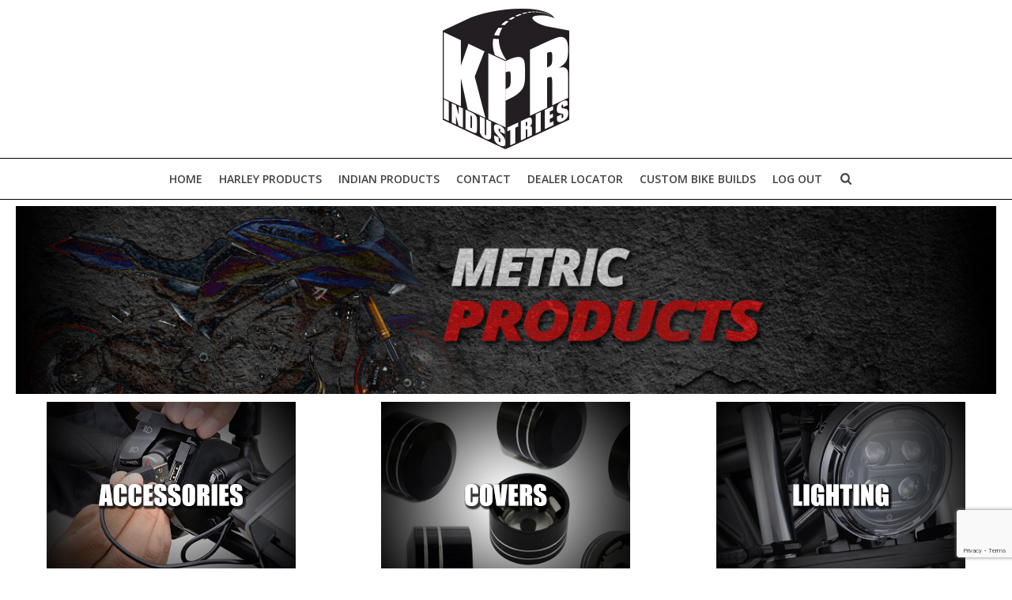

--- FILE ---
content_type: text/html; charset=UTF-8
request_url: https://www.kpr-ind.com.au/metric-page-nav/
body_size: 17731
content:
<!DOCTYPE html>
<html lang="en-US" >
<head>
		<meta charset="UTF-8" /><meta name="viewport" content="width=device-width, initial-scale=1.0, minimum-scale=1.0, maximum-scale=1.0, user-scalable=0" /><meta http-equiv="X-UA-Compatible" content="IE=edge,chrome=1" /><meta name="format-detection" content="telephone=no"><link href="https://fonts.googleapis.com/css?family=Lato:100,100i,200,200i,300,300i,400,400i,500,500i,600,600i,700,700i,800,800i,900,900i%7COpen+Sans:100,100i,200,200i,300,300i,400,400i,500,500i,600,600i,700,700i,800,800i,900,900i%7CIndie+Flower:100,100i,200,200i,300,300i,400,400i,500,500i,600,600i,700,700i,800,800i,900,900i%7COswald:100,100i,200,200i,300,300i,400,400i,500,500i,600,600i,700,700i,800,800i,900,900i" rel="stylesheet"><script type="text/javascript">var ajaxurl = "https://www.kpr-ind.com.au/wp-admin/admin-ajax.php";</script><meta name='robots' content='index, follow, max-image-preview:large, max-snippet:-1, max-video-preview:-1' />

		<style id="critical-path-css" type="text/css">
			body,html{width:100%;height:100%;margin:0;padding:0}.page-preloader{top:0;left:0;z-index:999;position:fixed;height:100%;width:100%;text-align:center}.preloader-preview-area{animation-delay:-.2s;top:50%;-ms-transform:translateY(100%);transform:translateY(100%);margin-top:10px;max-height:calc(50% - 20px);opacity:1;width:100%;text-align:center;position:absolute}.preloader-logo{max-width:90%;top:50%;-ms-transform:translateY(-100%);transform:translateY(-100%);margin:-10px auto 0 auto;max-height:calc(50% - 20px);opacity:1;position:relative}.ball-pulse>div{width:15px;height:15px;border-radius:100%;margin:2px;animation-fill-mode:both;display:inline-block;animation:ball-pulse .75s infinite cubic-bezier(.2,.68,.18,1.08)}.ball-pulse>div:nth-child(1){animation-delay:-.36s}.ball-pulse>div:nth-child(2){animation-delay:-.24s}.ball-pulse>div:nth-child(3){animation-delay:-.12s}@keyframes ball-pulse{0%{transform:scale(1);opacity:1}45%{transform:scale(.1);opacity:.7}80%{transform:scale(1);opacity:1}}.ball-clip-rotate-pulse{position:relative;-ms-transform:translateY(-15px) translateX(-10px);transform:translateY(-15px) translateX(-10px);display:inline-block}.ball-clip-rotate-pulse>div{animation-fill-mode:both;position:absolute;top:0;left:0;border-radius:100%}.ball-clip-rotate-pulse>div:first-child{height:36px;width:36px;top:7px;left:-7px;animation:ball-clip-rotate-pulse-scale 1s 0s cubic-bezier(.09,.57,.49,.9) infinite}.ball-clip-rotate-pulse>div:last-child{position:absolute;width:50px;height:50px;left:-16px;top:-2px;background:0 0;border:2px solid;animation:ball-clip-rotate-pulse-rotate 1s 0s cubic-bezier(.09,.57,.49,.9) infinite;animation-duration:1s}@keyframes ball-clip-rotate-pulse-rotate{0%{transform:rotate(0) scale(1)}50%{transform:rotate(180deg) scale(.6)}100%{transform:rotate(360deg) scale(1)}}@keyframes ball-clip-rotate-pulse-scale{30%{transform:scale(.3)}100%{transform:scale(1)}}@keyframes square-spin{25%{transform:perspective(100px) rotateX(180deg) rotateY(0)}50%{transform:perspective(100px) rotateX(180deg) rotateY(180deg)}75%{transform:perspective(100px) rotateX(0) rotateY(180deg)}100%{transform:perspective(100px) rotateX(0) rotateY(0)}}.square-spin{display:inline-block}.square-spin>div{animation-fill-mode:both;width:50px;height:50px;animation:square-spin 3s 0s cubic-bezier(.09,.57,.49,.9) infinite}.cube-transition{position:relative;-ms-transform:translate(-25px,-25px);transform:translate(-25px,-25px);display:inline-block}.cube-transition>div{animation-fill-mode:both;width:15px;height:15px;position:absolute;top:-5px;left:-5px;animation:cube-transition 1.6s 0s infinite ease-in-out}.cube-transition>div:last-child{animation-delay:-.8s}@keyframes cube-transition{25%{transform:translateX(50px) scale(.5) rotate(-90deg)}50%{transform:translate(50px,50px) rotate(-180deg)}75%{transform:translateY(50px) scale(.5) rotate(-270deg)}100%{transform:rotate(-360deg)}}.ball-scale>div{border-radius:100%;margin:2px;animation-fill-mode:both;display:inline-block;height:60px;width:60px;animation:ball-scale 1s 0s ease-in-out infinite}@keyframes ball-scale{0%{transform:scale(0)}100%{transform:scale(1);opacity:0}}.line-scale>div{animation-fill-mode:both;display:inline-block;width:5px;height:50px;border-radius:2px;margin:2px}.line-scale>div:nth-child(1){animation:line-scale 1s -.5s infinite cubic-bezier(.2,.68,.18,1.08)}.line-scale>div:nth-child(2){animation:line-scale 1s -.4s infinite cubic-bezier(.2,.68,.18,1.08)}.line-scale>div:nth-child(3){animation:line-scale 1s -.3s infinite cubic-bezier(.2,.68,.18,1.08)}.line-scale>div:nth-child(4){animation:line-scale 1s -.2s infinite cubic-bezier(.2,.68,.18,1.08)}.line-scale>div:nth-child(5){animation:line-scale 1s -.1s infinite cubic-bezier(.2,.68,.18,1.08)}@keyframes line-scale{0%{transform:scaley(1)}50%{transform:scaley(.4)}100%{transform:scaley(1)}}.ball-scale-multiple{position:relative;-ms-transform:translateY(30px);transform:translateY(30px);display:inline-block}.ball-scale-multiple>div{border-radius:100%;animation-fill-mode:both;margin:2px;position:absolute;left:-30px;top:0;opacity:0;margin:0;width:50px;height:50px;animation:ball-scale-multiple 1s 0s linear infinite}.ball-scale-multiple>div:nth-child(2){animation-delay:-.2s}.ball-scale-multiple>div:nth-child(3){animation-delay:-.2s}@keyframes ball-scale-multiple{0%{transform:scale(0);opacity:0}5%{opacity:1}100%{transform:scale(1);opacity:0}}.ball-pulse-sync{display:inline-block}.ball-pulse-sync>div{width:15px;height:15px;border-radius:100%;margin:2px;animation-fill-mode:both;display:inline-block}.ball-pulse-sync>div:nth-child(1){animation:ball-pulse-sync .6s -.21s infinite ease-in-out}.ball-pulse-sync>div:nth-child(2){animation:ball-pulse-sync .6s -.14s infinite ease-in-out}.ball-pulse-sync>div:nth-child(3){animation:ball-pulse-sync .6s -70ms infinite ease-in-out}@keyframes ball-pulse-sync{33%{transform:translateY(10px)}66%{transform:translateY(-10px)}100%{transform:translateY(0)}}.transparent-circle{display:inline-block;border-top:.5em solid rgba(255,255,255,.2);border-right:.5em solid rgba(255,255,255,.2);border-bottom:.5em solid rgba(255,255,255,.2);border-left:.5em solid #fff;transform:translateZ(0);animation:transparent-circle 1.1s infinite linear;width:50px;height:50px;border-radius:50%}.transparent-circle:after{border-radius:50%;width:10em;height:10em}@keyframes transparent-circle{0%{transform:rotate(0)}100%{transform:rotate(360deg)}}.ball-spin-fade-loader{position:relative;top:-10px;left:-10px;display:inline-block}.ball-spin-fade-loader>div{width:15px;height:15px;border-radius:100%;margin:2px;animation-fill-mode:both;position:absolute;animation:ball-spin-fade-loader 1s infinite linear}.ball-spin-fade-loader>div:nth-child(1){top:25px;left:0;animation-delay:-.84s;-webkit-animation-delay:-.84s}.ball-spin-fade-loader>div:nth-child(2){top:17.05px;left:17.05px;animation-delay:-.72s;-webkit-animation-delay:-.72s}.ball-spin-fade-loader>div:nth-child(3){top:0;left:25px;animation-delay:-.6s;-webkit-animation-delay:-.6s}.ball-spin-fade-loader>div:nth-child(4){top:-17.05px;left:17.05px;animation-delay:-.48s;-webkit-animation-delay:-.48s}.ball-spin-fade-loader>div:nth-child(5){top:-25px;left:0;animation-delay:-.36s;-webkit-animation-delay:-.36s}.ball-spin-fade-loader>div:nth-child(6){top:-17.05px;left:-17.05px;animation-delay:-.24s;-webkit-animation-delay:-.24s}.ball-spin-fade-loader>div:nth-child(7){top:0;left:-25px;animation-delay:-.12s;-webkit-animation-delay:-.12s}.ball-spin-fade-loader>div:nth-child(8){top:17.05px;left:-17.05px;animation-delay:0s;-webkit-animation-delay:0s}@keyframes ball-spin-fade-loader{50%{opacity:.3;transform:scale(.4)}100%{opacity:1;transform:scale(1)}}		</style>

		
	<!-- This site is optimized with the Yoast SEO plugin v26.8 - https://yoast.com/product/yoast-seo-wordpress/ -->
	<title>Metric page nav - KPR Industries</title>
	<link rel="canonical" href="https://www.kpr-ind.com.au/metric-page-nav/" />
	<meta property="og:locale" content="en_US" />
	<meta property="og:type" content="article" />
	<meta property="og:title" content="Metric page nav - KPR Industries" />
	<meta property="og:url" content="https://www.kpr-ind.com.au/metric-page-nav/" />
	<meta property="og:site_name" content="KPR Industries" />
	<meta property="article:publisher" content="https://www.facebook.com/kprindustries" />
	<script type="application/ld+json" class="yoast-schema-graph">{"@context":"https://schema.org","@graph":[{"@type":"WebPage","@id":"https://www.kpr-ind.com.au/metric-page-nav/","url":"https://www.kpr-ind.com.au/metric-page-nav/","name":"Metric page nav - KPR Industries","isPartOf":{"@id":"https://www.kpr-ind.com.au/#website"},"datePublished":"2023-11-20T04:15:05+00:00","inLanguage":"en-US","potentialAction":[{"@type":"ReadAction","target":["https://www.kpr-ind.com.au/metric-page-nav/"]}]},{"@type":"WebSite","@id":"https://www.kpr-ind.com.au/#website","url":"https://www.kpr-ind.com.au/","name":"KPR Industries","description":"Australian Distributer for Bassani Pipes, Drag specialties, Wunderkind and more","publisher":{"@id":"https://www.kpr-ind.com.au/#organization"},"alternateName":"KPR","potentialAction":[{"@type":"SearchAction","target":{"@type":"EntryPoint","urlTemplate":"https://www.kpr-ind.com.au/?s={search_term_string}"},"query-input":{"@type":"PropertyValueSpecification","valueRequired":true,"valueName":"search_term_string"}}],"inLanguage":"en-US"},{"@type":"Organization","@id":"https://www.kpr-ind.com.au/#organization","name":"KPR Industries","url":"https://www.kpr-ind.com.au/","logo":{"@type":"ImageObject","inLanguage":"en-US","@id":"https://www.kpr-ind.com.au/#/schema/logo/image/","url":"https://www.kpr-ind.com.au/wp-content/uploads/2016/08/kpr-logo-box-style.png","contentUrl":"https://www.kpr-ind.com.au/wp-content/uploads/2016/08/kpr-logo-box-style.png","width":300,"height":200,"caption":"KPR Industries"},"image":{"@id":"https://www.kpr-ind.com.au/#/schema/logo/image/"},"sameAs":["https://www.facebook.com/kprindustries"]}]}</script>
	<!-- / Yoast SEO plugin. -->


<link rel="alternate" type="application/rss+xml" title="KPR Industries &raquo; Feed" href="https://www.kpr-ind.com.au/feed/" />
<link rel="alternate" type="application/rss+xml" title="KPR Industries &raquo; Comments Feed" href="https://www.kpr-ind.com.au/comments/feed/" />

<link rel="shortcut icon" href="https://www.kpr-ind.com.au/wp-content/uploads/2016/08/logo-icon-box-style.png"  />
<script type="text/javascript">window.abb = {};php = {};window.PHP = {};PHP.ajax = "https://www.kpr-ind.com.au/wp-admin/admin-ajax.php";PHP.wp_p_id = "21372";var mk_header_parallax, mk_banner_parallax, mk_page_parallax, mk_footer_parallax, mk_body_parallax;var mk_images_dir = "https://www.kpr-ind.com.au/wp-content/themes/jupiter/assets/images",mk_theme_js_path = "https://www.kpr-ind.com.au/wp-content/themes/jupiter/assets/js",mk_theme_dir = "https://www.kpr-ind.com.au/wp-content/themes/jupiter",mk_captcha_placeholder = "Enter Captcha",mk_captcha_invalid_txt = "Invalid. Try again.",mk_captcha_correct_txt = "Captcha correct.",mk_responsive_nav_width = 1020,mk_vertical_header_back = "Back",mk_vertical_header_anim = "1",mk_check_rtl = true,mk_grid_width = 1300,mk_ajax_search_option = "beside_nav",mk_preloader_bg_color = "rgba(255,255,255,0)",mk_accent_color = "#dd3333",mk_go_to_top =  "true",mk_smooth_scroll =  "true",mk_show_background_video =  "true",mk_preloader_bar_color = "#dd3333",mk_preloader_logo = "";var mk_header_parallax = false,mk_banner_parallax = false,mk_footer_parallax = false,mk_body_parallax = false,mk_no_more_posts = "No More Posts",mk_typekit_id   = "",mk_google_fonts = ["Open Sans:100italic,200italic,300italic,400italic,500italic,600italic,700italic,800italic,900italic,100,200,300,400,500,600,700,800,900","Open Sans:100italic,200italic,300italic,400italic,500italic,600italic,700italic,800italic,900italic,100,200,300,400,500,600,700,800,900"],mk_global_lazyload = true;</script><link rel="alternate" title="oEmbed (JSON)" type="application/json+oembed" href="https://www.kpr-ind.com.au/wp-json/oembed/1.0/embed?url=https%3A%2F%2Fwww.kpr-ind.com.au%2Fmetric-page-nav%2F" />
<link rel="alternate" title="oEmbed (XML)" type="text/xml+oembed" href="https://www.kpr-ind.com.au/wp-json/oembed/1.0/embed?url=https%3A%2F%2Fwww.kpr-ind.com.au%2Fmetric-page-nav%2F&#038;format=xml" />
<style id='wp-img-auto-sizes-contain-inline-css' type='text/css'>
img:is([sizes=auto i],[sizes^="auto," i]){contain-intrinsic-size:3000px 1500px}
/*# sourceURL=wp-img-auto-sizes-contain-inline-css */
</style>

<link rel='stylesheet' id='layerslider-css' href='https://www.kpr-ind.com.au/wp-content/plugins/LayerSlider/assets/static/layerslider/css/layerslider.css?ver=7.15.1' type='text/css' media='all' />
<link rel='stylesheet' id='wp-block-library-css' href='https://www.kpr-ind.com.au/wp-includes/css/dist/block-library/style.min.css?ver=6.9' type='text/css' media='all' />
<link rel='stylesheet' id='wc-blocks-style-css' href='https://www.kpr-ind.com.au/wp-content/plugins/woocommerce/assets/client/blocks/wc-blocks.css?ver=wc-10.4.3' type='text/css' media='all' />
<style id='global-styles-inline-css' type='text/css'>
:root{--wp--preset--aspect-ratio--square: 1;--wp--preset--aspect-ratio--4-3: 4/3;--wp--preset--aspect-ratio--3-4: 3/4;--wp--preset--aspect-ratio--3-2: 3/2;--wp--preset--aspect-ratio--2-3: 2/3;--wp--preset--aspect-ratio--16-9: 16/9;--wp--preset--aspect-ratio--9-16: 9/16;--wp--preset--color--black: #000000;--wp--preset--color--cyan-bluish-gray: #abb8c3;--wp--preset--color--white: #ffffff;--wp--preset--color--pale-pink: #f78da7;--wp--preset--color--vivid-red: #cf2e2e;--wp--preset--color--luminous-vivid-orange: #ff6900;--wp--preset--color--luminous-vivid-amber: #fcb900;--wp--preset--color--light-green-cyan: #7bdcb5;--wp--preset--color--vivid-green-cyan: #00d084;--wp--preset--color--pale-cyan-blue: #8ed1fc;--wp--preset--color--vivid-cyan-blue: #0693e3;--wp--preset--color--vivid-purple: #9b51e0;--wp--preset--gradient--vivid-cyan-blue-to-vivid-purple: linear-gradient(135deg,rgb(6,147,227) 0%,rgb(155,81,224) 100%);--wp--preset--gradient--light-green-cyan-to-vivid-green-cyan: linear-gradient(135deg,rgb(122,220,180) 0%,rgb(0,208,130) 100%);--wp--preset--gradient--luminous-vivid-amber-to-luminous-vivid-orange: linear-gradient(135deg,rgb(252,185,0) 0%,rgb(255,105,0) 100%);--wp--preset--gradient--luminous-vivid-orange-to-vivid-red: linear-gradient(135deg,rgb(255,105,0) 0%,rgb(207,46,46) 100%);--wp--preset--gradient--very-light-gray-to-cyan-bluish-gray: linear-gradient(135deg,rgb(238,238,238) 0%,rgb(169,184,195) 100%);--wp--preset--gradient--cool-to-warm-spectrum: linear-gradient(135deg,rgb(74,234,220) 0%,rgb(151,120,209) 20%,rgb(207,42,186) 40%,rgb(238,44,130) 60%,rgb(251,105,98) 80%,rgb(254,248,76) 100%);--wp--preset--gradient--blush-light-purple: linear-gradient(135deg,rgb(255,206,236) 0%,rgb(152,150,240) 100%);--wp--preset--gradient--blush-bordeaux: linear-gradient(135deg,rgb(254,205,165) 0%,rgb(254,45,45) 50%,rgb(107,0,62) 100%);--wp--preset--gradient--luminous-dusk: linear-gradient(135deg,rgb(255,203,112) 0%,rgb(199,81,192) 50%,rgb(65,88,208) 100%);--wp--preset--gradient--pale-ocean: linear-gradient(135deg,rgb(255,245,203) 0%,rgb(182,227,212) 50%,rgb(51,167,181) 100%);--wp--preset--gradient--electric-grass: linear-gradient(135deg,rgb(202,248,128) 0%,rgb(113,206,126) 100%);--wp--preset--gradient--midnight: linear-gradient(135deg,rgb(2,3,129) 0%,rgb(40,116,252) 100%);--wp--preset--font-size--small: 13px;--wp--preset--font-size--medium: 20px;--wp--preset--font-size--large: 36px;--wp--preset--font-size--x-large: 42px;--wp--preset--spacing--20: 0.44rem;--wp--preset--spacing--30: 0.67rem;--wp--preset--spacing--40: 1rem;--wp--preset--spacing--50: 1.5rem;--wp--preset--spacing--60: 2.25rem;--wp--preset--spacing--70: 3.38rem;--wp--preset--spacing--80: 5.06rem;--wp--preset--shadow--natural: 6px 6px 9px rgba(0, 0, 0, 0.2);--wp--preset--shadow--deep: 12px 12px 50px rgba(0, 0, 0, 0.4);--wp--preset--shadow--sharp: 6px 6px 0px rgba(0, 0, 0, 0.2);--wp--preset--shadow--outlined: 6px 6px 0px -3px rgb(255, 255, 255), 6px 6px rgb(0, 0, 0);--wp--preset--shadow--crisp: 6px 6px 0px rgb(0, 0, 0);}:where(.is-layout-flex){gap: 0.5em;}:where(.is-layout-grid){gap: 0.5em;}body .is-layout-flex{display: flex;}.is-layout-flex{flex-wrap: wrap;align-items: center;}.is-layout-flex > :is(*, div){margin: 0;}body .is-layout-grid{display: grid;}.is-layout-grid > :is(*, div){margin: 0;}:where(.wp-block-columns.is-layout-flex){gap: 2em;}:where(.wp-block-columns.is-layout-grid){gap: 2em;}:where(.wp-block-post-template.is-layout-flex){gap: 1.25em;}:where(.wp-block-post-template.is-layout-grid){gap: 1.25em;}.has-black-color{color: var(--wp--preset--color--black) !important;}.has-cyan-bluish-gray-color{color: var(--wp--preset--color--cyan-bluish-gray) !important;}.has-white-color{color: var(--wp--preset--color--white) !important;}.has-pale-pink-color{color: var(--wp--preset--color--pale-pink) !important;}.has-vivid-red-color{color: var(--wp--preset--color--vivid-red) !important;}.has-luminous-vivid-orange-color{color: var(--wp--preset--color--luminous-vivid-orange) !important;}.has-luminous-vivid-amber-color{color: var(--wp--preset--color--luminous-vivid-amber) !important;}.has-light-green-cyan-color{color: var(--wp--preset--color--light-green-cyan) !important;}.has-vivid-green-cyan-color{color: var(--wp--preset--color--vivid-green-cyan) !important;}.has-pale-cyan-blue-color{color: var(--wp--preset--color--pale-cyan-blue) !important;}.has-vivid-cyan-blue-color{color: var(--wp--preset--color--vivid-cyan-blue) !important;}.has-vivid-purple-color{color: var(--wp--preset--color--vivid-purple) !important;}.has-black-background-color{background-color: var(--wp--preset--color--black) !important;}.has-cyan-bluish-gray-background-color{background-color: var(--wp--preset--color--cyan-bluish-gray) !important;}.has-white-background-color{background-color: var(--wp--preset--color--white) !important;}.has-pale-pink-background-color{background-color: var(--wp--preset--color--pale-pink) !important;}.has-vivid-red-background-color{background-color: var(--wp--preset--color--vivid-red) !important;}.has-luminous-vivid-orange-background-color{background-color: var(--wp--preset--color--luminous-vivid-orange) !important;}.has-luminous-vivid-amber-background-color{background-color: var(--wp--preset--color--luminous-vivid-amber) !important;}.has-light-green-cyan-background-color{background-color: var(--wp--preset--color--light-green-cyan) !important;}.has-vivid-green-cyan-background-color{background-color: var(--wp--preset--color--vivid-green-cyan) !important;}.has-pale-cyan-blue-background-color{background-color: var(--wp--preset--color--pale-cyan-blue) !important;}.has-vivid-cyan-blue-background-color{background-color: var(--wp--preset--color--vivid-cyan-blue) !important;}.has-vivid-purple-background-color{background-color: var(--wp--preset--color--vivid-purple) !important;}.has-black-border-color{border-color: var(--wp--preset--color--black) !important;}.has-cyan-bluish-gray-border-color{border-color: var(--wp--preset--color--cyan-bluish-gray) !important;}.has-white-border-color{border-color: var(--wp--preset--color--white) !important;}.has-pale-pink-border-color{border-color: var(--wp--preset--color--pale-pink) !important;}.has-vivid-red-border-color{border-color: var(--wp--preset--color--vivid-red) !important;}.has-luminous-vivid-orange-border-color{border-color: var(--wp--preset--color--luminous-vivid-orange) !important;}.has-luminous-vivid-amber-border-color{border-color: var(--wp--preset--color--luminous-vivid-amber) !important;}.has-light-green-cyan-border-color{border-color: var(--wp--preset--color--light-green-cyan) !important;}.has-vivid-green-cyan-border-color{border-color: var(--wp--preset--color--vivid-green-cyan) !important;}.has-pale-cyan-blue-border-color{border-color: var(--wp--preset--color--pale-cyan-blue) !important;}.has-vivid-cyan-blue-border-color{border-color: var(--wp--preset--color--vivid-cyan-blue) !important;}.has-vivid-purple-border-color{border-color: var(--wp--preset--color--vivid-purple) !important;}.has-vivid-cyan-blue-to-vivid-purple-gradient-background{background: var(--wp--preset--gradient--vivid-cyan-blue-to-vivid-purple) !important;}.has-light-green-cyan-to-vivid-green-cyan-gradient-background{background: var(--wp--preset--gradient--light-green-cyan-to-vivid-green-cyan) !important;}.has-luminous-vivid-amber-to-luminous-vivid-orange-gradient-background{background: var(--wp--preset--gradient--luminous-vivid-amber-to-luminous-vivid-orange) !important;}.has-luminous-vivid-orange-to-vivid-red-gradient-background{background: var(--wp--preset--gradient--luminous-vivid-orange-to-vivid-red) !important;}.has-very-light-gray-to-cyan-bluish-gray-gradient-background{background: var(--wp--preset--gradient--very-light-gray-to-cyan-bluish-gray) !important;}.has-cool-to-warm-spectrum-gradient-background{background: var(--wp--preset--gradient--cool-to-warm-spectrum) !important;}.has-blush-light-purple-gradient-background{background: var(--wp--preset--gradient--blush-light-purple) !important;}.has-blush-bordeaux-gradient-background{background: var(--wp--preset--gradient--blush-bordeaux) !important;}.has-luminous-dusk-gradient-background{background: var(--wp--preset--gradient--luminous-dusk) !important;}.has-pale-ocean-gradient-background{background: var(--wp--preset--gradient--pale-ocean) !important;}.has-electric-grass-gradient-background{background: var(--wp--preset--gradient--electric-grass) !important;}.has-midnight-gradient-background{background: var(--wp--preset--gradient--midnight) !important;}.has-small-font-size{font-size: var(--wp--preset--font-size--small) !important;}.has-medium-font-size{font-size: var(--wp--preset--font-size--medium) !important;}.has-large-font-size{font-size: var(--wp--preset--font-size--large) !important;}.has-x-large-font-size{font-size: var(--wp--preset--font-size--x-large) !important;}
/*# sourceURL=global-styles-inline-css */
</style>

<style id='classic-theme-styles-inline-css' type='text/css'>
/*! This file is auto-generated */
.wp-block-button__link{color:#fff;background-color:#32373c;border-radius:9999px;box-shadow:none;text-decoration:none;padding:calc(.667em + 2px) calc(1.333em + 2px);font-size:1.125em}.wp-block-file__button{background:#32373c;color:#fff;text-decoration:none}
/*# sourceURL=/wp-includes/css/classic-themes.min.css */
</style>
<link rel='stylesheet' id='contact-form-7-css' href='https://www.kpr-ind.com.au/wp-content/plugins/contact-form-7/includes/css/styles.css?ver=6.1.4' type='text/css' media='all' />
<link rel='stylesheet' id='woocommerce-layout-css' href='https://www.kpr-ind.com.au/wp-content/plugins/woocommerce/assets/css/woocommerce-layout.css?ver=10.4.3' type='text/css' media='all' />
<link rel='stylesheet' id='woocommerce-smallscreen-css' href='https://www.kpr-ind.com.au/wp-content/plugins/woocommerce/assets/css/woocommerce-smallscreen.css?ver=10.4.3' type='text/css' media='only screen and (max-width: 768px)' />
<link rel='stylesheet' id='woocommerce-general-css' href='https://www.kpr-ind.com.au/wp-content/plugins/woocommerce/assets/css/woocommerce.css?ver=10.4.3' type='text/css' media='all' />
<style id='woocommerce-inline-inline-css' type='text/css'>
.woocommerce form .form-row .required { visibility: visible; }
/*# sourceURL=woocommerce-inline-inline-css */
</style>
<link rel='stylesheet' id='wpsl-styles-css' href='https://www.kpr-ind.com.au/wp-content/plugins/wp-store-locator/css/styles.min.css?ver=2.2.261' type='text/css' media='all' />
<link rel='stylesheet' id='theme-styles-css' href='https://www.kpr-ind.com.au/wp-content/themes/jupiter/assets/stylesheet/min/full-styles.6.12.3.css?ver=1765495406' type='text/css' media='all' />
<style id='theme-styles-inline-css' type='text/css'>

			#wpadminbar {
				-webkit-backface-visibility: hidden;
				backface-visibility: hidden;
				-webkit-perspective: 1000;
				-ms-perspective: 1000;
				perspective: 1000;
				-webkit-transform: translateZ(0px);
				-ms-transform: translateZ(0px);
				transform: translateZ(0px);
			}
			@media screen and (max-width: 600px) {
				#wpadminbar {
					position: fixed !important;
				}
			}
		
body { transform:unset;background-color:#fff; } .hb-custom-header #mk-page-introduce, #mk-page-introduce { transform:unset;background-color:#ffffff; } .hb-custom-header > div, .mk-header-bg { transform:unset;background-color:#fff;background-size:cover;-webkit-background-size:cover;-moz-background-size:cover; } .mk-classic-nav-bg { transform:unset;background-color:#fff;background-size:cover;-webkit-background-size:cover;-moz-background-size:cover; } .master-holder-bg { transform:unset;background-color:#fff; } #mk-footer { transform:unset;background-color:#1a1a1a; } #mk-boxed-layout { -webkit-box-shadow:0 0 0px rgba(0, 0, 0, 0); -moz-box-shadow:0 0 0px rgba(0, 0, 0, 0); box-shadow:0 0 0px rgba(0, 0, 0, 0); } .mk-news-tab .mk-tabs-tabs .is-active a, .mk-fancy-title.pattern-style span, .mk-fancy-title.pattern-style.color-gradient span:after, .page-bg-color { background-color:#fff; } .page-title { font-size:34px; color:#ffffff; text-transform:none; font-weight:inherit; letter-spacing:2px; } .page-subtitle { font-size:14px; line-height:100%; color:#ffffff; font-size:14px; text-transform:none; } .header-style-1 .mk-header-padding-wrapper, .header-style-2 .mk-header-padding-wrapper, .header-style-3 .mk-header-padding-wrapper { padding-top:251px; } .mk-process-steps[max-width~="950px"] ul::before { display:none !important; } .mk-process-steps[max-width~="950px"] li { margin-bottom:30px !important; width:100% !important; text-align:center; } .mk-event-countdown-ul[max-width~="750px"] li { width:90%; display:block; margin:0 auto 15px; } body { font-family:Open Sans } body { font-family:Open Sans } @font-face { font-family:'star'; src:url('https://www.kpr-ind.com.au/wp-content/themes/jupiter/assets/stylesheet/fonts/star/font.eot'); src:url('https://www.kpr-ind.com.au/wp-content/themes/jupiter/assets/stylesheet/fonts/star/font.eot?#iefix') format('embedded-opentype'), url('https://www.kpr-ind.com.au/wp-content/themes/jupiter/assets/stylesheet/fonts/star/font.woff') format('woff'), url('https://www.kpr-ind.com.au/wp-content/themes/jupiter/assets/stylesheet/fonts/star/font.ttf') format('truetype'), url('https://www.kpr-ind.com.au/wp-content/themes/jupiter/assets/stylesheet/fonts/star/font.svg#star') format('svg'); font-weight:normal; font-style:normal; } @font-face { font-family:'WooCommerce'; src:url('https://www.kpr-ind.com.au/wp-content/themes/jupiter/assets/stylesheet/fonts/woocommerce/font.eot'); src:url('https://www.kpr-ind.com.au/wp-content/themes/jupiter/assets/stylesheet/fonts/woocommerce/font.eot?#iefix') format('embedded-opentype'), url('https://www.kpr-ind.com.au/wp-content/themes/jupiter/assets/stylesheet/fonts/woocommerce/font.woff') format('woff'), url('https://www.kpr-ind.com.au/wp-content/themes/jupiter/assets/stylesheet/fonts/woocommerce/font.ttf') format('truetype'), url('https://www.kpr-ind.com.au/wp-content/themes/jupiter/assets/stylesheet/fonts/woocommerce/font.svg#WooCommerce') format('svg'); font-weight:normal; font-style:normal; }
/*# sourceURL=theme-styles-inline-css */
</style>
<link rel='stylesheet' id='mkhb-render-css' href='https://www.kpr-ind.com.au/wp-content/themes/jupiter/header-builder/includes/assets/css/mkhb-render.css?ver=6.12.3' type='text/css' media='all' />
<link rel='stylesheet' id='mkhb-row-css' href='https://www.kpr-ind.com.au/wp-content/themes/jupiter/header-builder/includes/assets/css/mkhb-row.css?ver=6.12.3' type='text/css' media='all' />
<link rel='stylesheet' id='mkhb-column-css' href='https://www.kpr-ind.com.au/wp-content/themes/jupiter/header-builder/includes/assets/css/mkhb-column.css?ver=6.12.3' type='text/css' media='all' />
<link rel='stylesheet' id='mk-woocommerce-common-css' href='https://www.kpr-ind.com.au/wp-content/themes/jupiter/assets/stylesheet/plugins/min/woocommerce-common.6.12.3.css?ver=1765495406' type='text/css' media='all' />
<link rel='stylesheet' id='mk-cz-woocommerce-css' href='https://www.kpr-ind.com.au/wp-content/themes/jupiter/framework/admin/customizer/woocommerce/assets/css/woocommerce.6.12.3.css?ver=1765495410' type='text/css' media='all' />
<link rel='stylesheet' id='js_composer_front-css' href='https://www.kpr-ind.com.au/wp-content/plugins/js_composer_theme/assets/css/js_composer.min.css?ver=8.7.2.1' type='text/css' media='all' />
<link rel='stylesheet' id='theme-options-css' href='https://www.kpr-ind.com.au/wp-content/uploads/mk_assets/theme-options-production-1769578034.css?ver=1769578034' type='text/css' media='all' />
<link rel='stylesheet' id='jupiter-donut-shortcodes-css' href='https://www.kpr-ind.com.au/wp-content/plugins/jupiter-donut/assets/css/shortcodes-styles.min.css?ver=1.6.5' type='text/css' media='all' />
<script type="text/javascript" src="https://www.kpr-ind.com.au/wp-includes/js/jquery/jquery.min.js?ver=3.7.1" id="jquery-core-js"></script>
<script type="text/javascript" src="https://www.kpr-ind.com.au/wp-includes/js/jquery/jquery-migrate.min.js?ver=3.4.1" id="jquery-migrate-js"></script>
<script type="text/javascript" id="jquery-js-after">
/* <![CDATA[ */
if (typeof (window.wpfReadyList) == "undefined") {
			var v = jQuery.fn.jquery;
			if (v && parseInt(v) >= 3 && window.self === window.top) {
				var readyList=[];
				window.originalReadyMethod = jQuery.fn.ready;
				jQuery.fn.ready = function(){
					if(arguments.length && arguments.length > 0 && typeof arguments[0] === "function") {
						readyList.push({"c": this, "a": arguments});
					}
					return window.originalReadyMethod.apply( this, arguments );
				};
				window.wpfReadyList = readyList;
			}}
//# sourceURL=jquery-js-after
/* ]]> */
</script>
<script type="text/javascript" data-noptimize='' data-no-minify='' src="https://www.kpr-ind.com.au/wp-content/themes/jupiter/assets/js/plugins/wp-enqueue/webfontloader.js?ver=6.9" id="mk-webfontloader-js"></script>
<script type="text/javascript" id="mk-webfontloader-js-after">
/* <![CDATA[ */
WebFontConfig = {
	timeout: 2000
}

if ( mk_typekit_id.length > 0 ) {
	WebFontConfig.typekit = {
		id: mk_typekit_id
	}
}

if ( mk_google_fonts.length > 0 ) {
	WebFontConfig.google = {
		families:  mk_google_fonts
	}
}

if ( (mk_google_fonts.length > 0 || mk_typekit_id.length > 0) && navigator.userAgent.indexOf("Speed Insights") == -1) {
	WebFont.load( WebFontConfig );
}
		
//# sourceURL=mk-webfontloader-js-after
/* ]]> */
</script>
<script type="text/javascript" id="layerslider-utils-js-extra">
/* <![CDATA[ */
var LS_Meta = {"v":"7.15.1","fixGSAP":"1"};
//# sourceURL=layerslider-utils-js-extra
/* ]]> */
</script>
<script type="text/javascript" src="https://www.kpr-ind.com.au/wp-content/plugins/LayerSlider/assets/static/layerslider/js/layerslider.utils.js?ver=7.15.1" id="layerslider-utils-js"></script>
<script type="text/javascript" src="https://www.kpr-ind.com.au/wp-content/plugins/LayerSlider/assets/static/layerslider/js/layerslider.kreaturamedia.jquery.js?ver=7.15.1" id="layerslider-js"></script>
<script type="text/javascript" src="https://www.kpr-ind.com.au/wp-content/plugins/LayerSlider/assets/static/layerslider/js/layerslider.transitions.js?ver=7.15.1" id="layerslider-transitions-js"></script>
<script type="text/javascript" src="https://www.kpr-ind.com.au/wp-content/plugins/woocommerce/assets/js/jquery-blockui/jquery.blockUI.min.js?ver=2.7.0-wc.10.4.3" id="wc-jquery-blockui-js" defer="defer" data-wp-strategy="defer"></script>
<script type="text/javascript" src="https://www.kpr-ind.com.au/wp-content/plugins/woocommerce/assets/js/js-cookie/js.cookie.min.js?ver=2.1.4-wc.10.4.3" id="wc-js-cookie-js" defer="defer" data-wp-strategy="defer"></script>
<script type="text/javascript" id="woocommerce-js-extra">
/* <![CDATA[ */
var woocommerce_params = {"ajax_url":"/wp-admin/admin-ajax.php","wc_ajax_url":"/?wc-ajax=%%endpoint%%","i18n_password_show":"Show password","i18n_password_hide":"Hide password"};
//# sourceURL=woocommerce-js-extra
/* ]]> */
</script>
<script type="text/javascript" src="https://www.kpr-ind.com.au/wp-content/plugins/woocommerce/assets/js/frontend/woocommerce.min.js?ver=10.4.3" id="woocommerce-js" defer="defer" data-wp-strategy="defer"></script>
<script></script><meta name="generator" content="Powered by LayerSlider 7.15.1 - Build Heros, Sliders, and Popups. Create Animations and Beautiful, Rich Web Content as Easy as Never Before on WordPress." />
<!-- LayerSlider updates and docs at: https://layerslider.com -->
<link rel="https://api.w.org/" href="https://www.kpr-ind.com.au/wp-json/" /><link rel="alternate" title="JSON" type="application/json" href="https://www.kpr-ind.com.au/wp-json/wp/v2/pages/21372" /><link rel="EditURI" type="application/rsd+xml" title="RSD" href="https://www.kpr-ind.com.au/xmlrpc.php?rsd" />
<meta name="generator" content="WordPress 6.9" />
<meta name="generator" content="WooCommerce 10.4.3" />
<link rel='shortlink' href='https://www.kpr-ind.com.au/?p=21372' />
<meta name="wwp" content="yes" /><meta itemprop="author" content="Admin" /><meta itemprop="datePublished" content="November 20, 2023" /><meta itemprop="dateModified" content="November 20, 2023" /><meta itemprop="publisher" content="KPR Industries" /><script> var isTest = false; </script>	<noscript><style>.woocommerce-product-gallery{ opacity: 1 !important; }</style></noscript>
	<meta name="generator" content="Powered by WPBakery Page Builder - drag and drop page builder for WordPress."/>
		<style type="text/css" id="wp-custom-css">
			.page-subtitle {
	display: none !important;
}

.woocommerce-page .page-title {
  display: none;
}

.mk-page-introduce.intro-left {
  display: none;
}

.woocommerce-LoopProduct-link {  
	height: 350px !important;
}

.related.products { 
	display: none;
}

.woocommerce-Tabs-panel--description h2:first-of-type { 
	display:none; 
}		</style>
		<meta name="generator" content="Jupiter 6.12.3" /><style type="text/css" data-type="vc_shortcodes-custom-css">.vc_custom_1562732625124{margin-top: 10px !important;}.vc_custom_1700019855788{margin-top: 10px !important;background-color: #161616 !important;}.vc_custom_1700443550540{background-position: center !important;background-repeat: no-repeat !important;background-size: contain !important;}.vc_custom_1700443559148{background-position: center !important;background-repeat: no-repeat !important;background-size: contain !important;}.vc_custom_1700443180380{background-position: center !important;background-repeat: no-repeat !important;background-size: contain !important;}.vc_custom_1700443431160{background-position: center !important;background-repeat: no-repeat !important;background-size: contain !important;}.vc_custom_1700443438671{background-position: center !important;background-repeat: no-repeat !important;background-size: contain !important;}.vc_custom_1700443446091{background-position: center !important;background-repeat: no-repeat !important;background-size: contain !important;}</style><noscript><style> .wpb_animate_when_almost_visible { opacity: 1; }</style></noscript>	</head>

<body class="wp-singular page-template-default page page-id-21372 wp-custom-logo wp-theme-jupiter theme-jupiter woocommerce-no-js mk-customizer mk-sh-pl-hover-style-zoom wpb-js-composer js-comp-ver-8.7.2.1 vc_responsive" itemscope="itemscope" itemtype="https://schema.org/WebPage"  data-adminbar="">
	<div class="mk-body-loader-overlay page-preloader" style="background-color:rgba(255,255,255,0);"> <div class="preloader-preview-area">  <div class="cube-transition">
                            <div style="background-color: #dd3333"></div>
                            <div style="background-color: #dd3333"></div>
                        </div>  </div></div>
	<!-- Target for scroll anchors to achieve native browser bahaviour + possible enhancements like smooth scrolling -->
	<div id="top-of-page"></div>

		<div id="mk-boxed-layout">

			<div id="mk-theme-container" >

				 
    <header data-height='200'
                data-sticky-height='90'
                data-responsive-height='90'
                data-transparent-skin=''
                data-header-style='2'
                data-sticky-style='fixed'
                data-sticky-offset='header' id="mk-header-1" class="mk-header header-style-2 header-align-center  toolbar-false menu-hover-4 sticky-style-fixed  boxed-header " role="banner" itemscope="itemscope" itemtype="https://schema.org/WPHeader" >
                    <div class="mk-header-holder">
                                                                <div class="mk-header-inner">
                    
                    <div class="mk-header-bg mk-background-stretch"></div>
                    
                    
                                            <div class="mk-grid header-grid">
                                            <div class="add-header-height">
                            
<div class="mk-nav-responsive-link">
    <div class="mk-css-icon-menu">
        <div class="mk-css-icon-menu-line-1"></div>
        <div class="mk-css-icon-menu-line-2"></div>
        <div class="mk-css-icon-menu-line-3"></div>
    </div>
</div>	<div class=" header-logo fit-logo-img add-header-height  ">
		<a href="https://www.kpr-ind.com.au/" title="KPR Industries">

			<img class="mk-desktop-logo dark-logo "
				title="Australian Distributer for Bassani Pipes, Drag specialties, Wunderkind and more"
				alt="Australian Distributer for Bassani Pipes, Drag specialties, Wunderkind and more"
				src="https://www.kpr-ind.com.au/wp-content/uploads/2016/08/kpr-logo-box-style.png" />

			
			
					</a>
	</div>
                        </div>

                                            </div>
                    
                    <div class="clearboth"></div>

                    <div class="mk-header-nav-container menu-hover-style-4" role="navigation" itemscope="itemscope" itemtype="https://schema.org/SiteNavigationElement" >
                        <div class="mk-classic-nav-bg"></div>
                        <div class="mk-classic-menu-wrapper">
                            <nav class="mk-main-navigation js-main-nav"><ul id="menu-logged-in-menu" class="main-navigation-ul"><li id="menu-item-23289" class="menu-item menu-item-type-post_type menu-item-object-page menu-item-home no-mega-menu"><a class="menu-item-link js-smooth-scroll"  href="https://www.kpr-ind.com.au/">Home</a></li>
<li id="menu-item-21675" class="menu-item menu-item-type-post_type menu-item-object-page menu-item-has-children no-mega-menu"><a class="menu-item-link js-smooth-scroll"  href="https://www.kpr-ind.com.au/harley-shop-page-nav/">Harley Products</a>
<ul style="" class="sub-menu ">
	<li id="menu-item-21690" class="menu-item menu-item-type-taxonomy menu-item-object-product_cat"><a class="menu-item-link js-smooth-scroll"  href="https://www.kpr-ind.com.au/product-category/harley-davidson/hd-accessories/">Accessories</a></li>
	<li id="menu-item-21691" class="menu-item menu-item-type-taxonomy menu-item-object-product_cat"><a class="menu-item-link js-smooth-scroll"  href="https://www.kpr-ind.com.au/product-category/harley-davidson/hd-brakes/">Brakes</a></li>
	<li id="menu-item-23485" class="menu-item menu-item-type-taxonomy menu-item-object-product_cat"><a class="menu-item-link js-smooth-scroll"  href="https://www.kpr-ind.com.au/product-category/harley-davidson/hd-bolts/">Bolts</a></li>
	<li id="menu-item-21682" class="menu-item menu-item-type-taxonomy menu-item-object-product_cat"><a class="menu-item-link js-smooth-scroll"  href="https://www.kpr-ind.com.au/product-category/harley-davidson/hd-covers/">Covers</a></li>
	<li id="menu-item-21688" class="menu-item menu-item-type-taxonomy menu-item-object-product_cat"><a class="menu-item-link js-smooth-scroll"  href="https://www.kpr-ind.com.au/product-category/harley-davidson/hd-electrical/">Electrical</a></li>
	<li id="menu-item-21692" class="menu-item menu-item-type-taxonomy menu-item-object-product_cat"><a class="menu-item-link js-smooth-scroll"  href="https://www.kpr-ind.com.au/product-category/harley-davidson/hd-engine/">Engine</a></li>
	<li id="menu-item-22154" class="menu-item menu-item-type-custom menu-item-object-custom menu-item-has-children"><a class="menu-item-link js-smooth-scroll"  href="#">Exhaust</a><i class="menu-sub-level-arrow"><svg  class="mk-svg-icon" data-name="mk-icon-angle-right" data-cacheid="icon-6981469625915" style=" height:16px; width: 5.7142857142857px; "  xmlns="http://www.w3.org/2000/svg" viewBox="0 0 640 1792"><path d="M595 960q0 13-10 23l-466 466q-10 10-23 10t-23-10l-50-50q-10-10-10-23t10-23l393-393-393-393q-10-10-10-23t10-23l50-50q10-10 23-10t23 10l466 466q10 10 10 23z"/></svg></i>
	<ul style="" class="sub-menu ">
		<li id="menu-item-22152" class="menu-item menu-item-type-taxonomy menu-item-object-product_cat"><a class="menu-item-link js-smooth-scroll"  href="https://www.kpr-ind.com.au/product-category/harley-davidson/hd-exhaust/m8-softail-exhaust/">M8 Softail Exhaust</a></li>
		<li id="menu-item-22194" class="menu-item menu-item-type-taxonomy menu-item-object-product_cat"><a class="menu-item-link js-smooth-scroll"  href="https://www.kpr-ind.com.au/product-category/harley-davidson/hd-exhaust/twin-cam-softail-exhaust/">Twin Cam Softail Exhaust</a></li>
		<li id="menu-item-22193" class="menu-item menu-item-type-taxonomy menu-item-object-product_cat"><a class="menu-item-link js-smooth-scroll"  href="https://www.kpr-ind.com.au/product-category/harley-davidson/hd-exhaust/dyna-exhaust/">Dyna Exhaust</a></li>
		<li id="menu-item-22248" class="menu-item menu-item-type-taxonomy menu-item-object-product_cat"><a class="menu-item-link js-smooth-scroll"  href="https://www.kpr-ind.com.au/product-category/harley-davidson/hd-exhaust/m8-bagger-exhaust/">M8 Bagger Exhaust</a></li>
		<li id="menu-item-22249" class="menu-item menu-item-type-taxonomy menu-item-object-product_cat"><a class="menu-item-link js-smooth-scroll"  href="https://www.kpr-ind.com.au/product-category/harley-davidson/hd-exhaust/twin-cam-bagger-exhaust/">Twin Cam Bagger Exhaust</a></li>
		<li id="menu-item-22296" class="menu-item menu-item-type-taxonomy menu-item-object-product_cat"><a class="menu-item-link js-smooth-scroll"  href="https://www.kpr-ind.com.au/product-category/harley-davidson/hd-exhaust/vrod-exhaust/">VROD Exhaust</a></li>
		<li id="menu-item-22292" class="menu-item menu-item-type-taxonomy menu-item-object-product_cat"><a class="menu-item-link js-smooth-scroll"  href="https://www.kpr-ind.com.au/product-category/harley-davidson/hd-exhaust/fxr-exhaust/">FXR Exhaust</a></li>
		<li id="menu-item-22294" class="menu-item menu-item-type-taxonomy menu-item-object-product_cat"><a class="menu-item-link js-smooth-scroll"  href="https://www.kpr-ind.com.au/product-category/harley-davidson/hd-exhaust/sportster-exhaust/">Sportster Exhaust</a></li>
		<li id="menu-item-22293" class="menu-item menu-item-type-taxonomy menu-item-object-product_cat"><a class="menu-item-link js-smooth-scroll"  href="https://www.kpr-ind.com.au/product-category/harley-davidson/hd-exhaust/pan-america-exhaust/">Pan America Exhaust</a></li>
		<li id="menu-item-22295" class="menu-item menu-item-type-taxonomy menu-item-object-product_cat"><a class="menu-item-link js-smooth-scroll"  href="https://www.kpr-ind.com.au/product-category/harley-davidson/hd-exhaust/street-500-750-exhaust/">Street 500/750 Exhaust</a></li>
		<li id="menu-item-22153" class="menu-item menu-item-type-taxonomy menu-item-object-product_cat"><a class="menu-item-link js-smooth-scroll"  href="https://www.kpr-ind.com.au/product-category/harley-davidson/hd-exhaust/exhaust-accessories/">Exhaust Accessories</a></li>
	</ul>
</li>
	<li id="menu-item-21686" class="menu-item menu-item-type-taxonomy menu-item-object-product_cat"><a class="menu-item-link js-smooth-scroll"  href="https://www.kpr-ind.com.au/product-category/harley-davidson/hd-fairings/">Fairings</a></li>
	<li id="menu-item-21694" class="menu-item menu-item-type-taxonomy menu-item-object-product_cat"><a class="menu-item-link js-smooth-scroll"  href="https://www.kpr-ind.com.au/product-category/harley-davidson/hd-frames-and-suspension/">Frames and Suspension</a></li>
	<li id="menu-item-21693" class="menu-item menu-item-type-taxonomy menu-item-object-product_cat"><a class="menu-item-link js-smooth-scroll"  href="https://www.kpr-ind.com.au/product-category/harley-davidson/hd-footpegs-and-forward-controls/">Footpegs and Forward Controls</a></li>
	<li id="menu-item-21695" class="menu-item menu-item-type-taxonomy menu-item-object-product_cat"><a class="menu-item-link js-smooth-scroll"  href="https://www.kpr-ind.com.au/product-category/harley-davidson/hd-fuel-air-systems/">Fuel Air Systems</a></li>
	<li id="menu-item-21684" class="menu-item menu-item-type-taxonomy menu-item-object-product_cat"><a class="menu-item-link js-smooth-scroll"  href="https://www.kpr-ind.com.au/product-category/harley-davidson/hd-handlebar-controls-and-mirrors/">Handlebar Controls and Mirrors</a></li>
	<li id="menu-item-21687" class="menu-item menu-item-type-taxonomy menu-item-object-product_cat"><a class="menu-item-link js-smooth-scroll"  href="https://www.kpr-ind.com.au/product-category/harley-davidson/hd-lighting/">Lighting</a></li>
	<li id="menu-item-21696" class="menu-item menu-item-type-taxonomy menu-item-object-product_cat"><a class="menu-item-link js-smooth-scroll"  href="https://www.kpr-ind.com.au/product-category/harley-davidson/hd-saddlebags-and-luggage/">Saddlebags and Luggage</a></li>
	<li id="menu-item-21697" class="menu-item menu-item-type-taxonomy menu-item-object-product_cat"><a class="menu-item-link js-smooth-scroll"  href="https://www.kpr-ind.com.au/product-category/harley-davidson/hd-seats-and-accessories/">Seats and Accessories</a></li>
	<li id="menu-item-21683" class="menu-item menu-item-type-taxonomy menu-item-object-product_cat"><a class="menu-item-link js-smooth-scroll"  href="https://www.kpr-ind.com.au/product-category/harley-davidson/hd-tail-tidys-and-license-plate-frames/">Tail Tidys and License Plate Frames</a></li>
	<li id="menu-item-21689" class="menu-item menu-item-type-taxonomy menu-item-object-product_cat"><a class="menu-item-link js-smooth-scroll"  href="https://www.kpr-ind.com.au/product-category/harley-davidson/hd-tanks-and-oil/">Tanks and Oil</a></li>
	<li id="menu-item-21698" class="menu-item menu-item-type-taxonomy menu-item-object-product_cat"><a class="menu-item-link js-smooth-scroll"  href="https://www.kpr-ind.com.au/product-category/harley-davidson/hd-tools/">Tools</a></li>
	<li id="menu-item-21699" class="menu-item menu-item-type-taxonomy menu-item-object-product_cat"><a class="menu-item-link js-smooth-scroll"  href="https://www.kpr-ind.com.au/product-category/harley-davidson/hd-transmission-and-driveline/">Transmission and Driveline</a></li>
	<li id="menu-item-21700" class="menu-item menu-item-type-taxonomy menu-item-object-product_cat"><a class="menu-item-link js-smooth-scroll"  href="https://www.kpr-ind.com.au/product-category/harley-davidson/hd-wheels-and-axles/">Wheels and Axles</a></li>
</ul>
</li>
<li id="menu-item-21676" class="menu-item menu-item-type-post_type menu-item-object-page menu-item-has-children no-mega-menu"><a class="menu-item-link js-smooth-scroll"  href="https://www.kpr-ind.com.au/indian-shop-page-nav/">Indian Products</a>
<ul style="" class="sub-menu ">
	<li id="menu-item-23026" class="menu-item menu-item-type-taxonomy menu-item-object-product_cat"><a class="menu-item-link js-smooth-scroll"  href="https://www.kpr-ind.com.au/product-category/indian/indian-accessories/">Accessories</a></li>
	<li id="menu-item-23224" class="menu-item menu-item-type-taxonomy menu-item-object-product_cat"><a class="menu-item-link js-smooth-scroll"  href="https://www.kpr-ind.com.au/product-category/indian/indian-brakes/">Brakes</a></li>
	<li id="menu-item-23027" class="menu-item menu-item-type-taxonomy menu-item-object-product_cat"><a class="menu-item-link js-smooth-scroll"  href="https://www.kpr-ind.com.au/product-category/indian/indian-covers/">Covers</a></li>
	<li id="menu-item-23225" class="menu-item menu-item-type-taxonomy menu-item-object-product_cat"><a class="menu-item-link js-smooth-scroll"  href="https://www.kpr-ind.com.au/product-category/indian/indian-electrical/">Electrical</a></li>
	<li id="menu-item-23040" class="menu-item menu-item-type-taxonomy menu-item-object-product_cat"><a class="menu-item-link js-smooth-scroll"  href="https://www.kpr-ind.com.au/product-category/indian/indian-exhaust/">Exhaust</a></li>
	<li id="menu-item-23226" class="menu-item menu-item-type-taxonomy menu-item-object-product_cat"><a class="menu-item-link js-smooth-scroll"  href="https://www.kpr-ind.com.au/product-category/indian/indian-fairings-guards/">Fairings &#038; Guards</a></li>
	<li id="menu-item-23028" class="menu-item menu-item-type-taxonomy menu-item-object-product_cat"><a class="menu-item-link js-smooth-scroll"  href="https://www.kpr-ind.com.au/product-category/indian/indian-fenders/">Fenders</a></li>
	<li id="menu-item-23029" class="menu-item menu-item-type-taxonomy menu-item-object-product_cat"><a class="menu-item-link js-smooth-scroll"  href="https://www.kpr-ind.com.au/product-category/indian/indian-footpegs-and-forward-controls/">Footpegs and Forward Controls</a></li>
	<li id="menu-item-23031" class="menu-item menu-item-type-taxonomy menu-item-object-product_cat"><a class="menu-item-link js-smooth-scroll"  href="https://www.kpr-ind.com.au/product-category/indian/indian-handlebar-controls-and-mirrors/">Handlebar Controls and Mirrors</a></li>
	<li id="menu-item-23041" class="menu-item menu-item-type-taxonomy menu-item-object-product_cat"><a class="menu-item-link js-smooth-scroll"  href="https://www.kpr-ind.com.au/product-category/indian/indian-license-plate-frames/">License Plate Frames</a></li>
	<li id="menu-item-23032" class="menu-item menu-item-type-taxonomy menu-item-object-product_cat"><a class="menu-item-link js-smooth-scroll"  href="https://www.kpr-ind.com.au/product-category/indian/indian-lighting/">Lighting</a></li>
	<li id="menu-item-23033" class="menu-item menu-item-type-taxonomy menu-item-object-product_cat"><a class="menu-item-link js-smooth-scroll"  href="https://www.kpr-ind.com.au/product-category/indian/indian-saddlebags-and-luggage/">Saddlebags and Luggage</a></li>
	<li id="menu-item-23034" class="menu-item menu-item-type-taxonomy menu-item-object-product_cat"><a class="menu-item-link js-smooth-scroll"  href="https://www.kpr-ind.com.au/product-category/indian/indian-tanks-oil-and-radiator/">Tanks Oil and Radiator</a></li>
</ul>
</li>
<li id="menu-item-21681" class="menu-item menu-item-type-post_type menu-item-object-page no-mega-menu"><a class="menu-item-link js-smooth-scroll"  href="https://www.kpr-ind.com.au/contact-kpr/">Contact</a></li>
<li id="menu-item-23835" class="menu-item menu-item-type-post_type menu-item-object-page no-mega-menu"><a class="menu-item-link js-smooth-scroll"  href="https://www.kpr-ind.com.au/dealer-locator/">Dealer Locator</a></li>
<li id="menu-item-23834" class="menu-item menu-item-type-post_type menu-item-object-page no-mega-menu"><a class="menu-item-link js-smooth-scroll"  href="https://www.kpr-ind.com.au/kpr-customs/">Custom Bike Builds</a></li>
<li id="menu-item-21702" class="menu-item menu-item-type-tml_action menu-item-object-logout no-mega-menu"><a class="menu-item-link js-smooth-scroll"  href="#">Log Out</a></li>
</ul></nav>
<div class="main-nav-side-search">
	
	<a class="mk-search-trigger  mk-toggle-trigger" href="#"><i class="mk-svg-icon-wrapper"><svg  class="mk-svg-icon" data-name="mk-icon-search" data-cacheid="icon-6981469626588" style=" height:16px; width: 14.857142857143px; "  xmlns="http://www.w3.org/2000/svg" viewBox="0 0 1664 1792"><path d="M1152 832q0-185-131.5-316.5t-316.5-131.5-316.5 131.5-131.5 316.5 131.5 316.5 316.5 131.5 316.5-131.5 131.5-316.5zm512 832q0 52-38 90t-90 38q-54 0-90-38l-343-342q-179 124-399 124-143 0-273.5-55.5t-225-150-150-225-55.5-273.5 55.5-273.5 150-225 225-150 273.5-55.5 273.5 55.5 225 150 150 225 55.5 273.5q0 220-124 399l343 343q37 37 37 90z"/></svg></i></a>

	<div id="mk-nav-search-wrapper" class="mk-box-to-trigger">
		<form method="get" id="mk-header-navside-searchform" action="https://www.kpr-ind.com.au/">
			<input type="text" name="s" id="mk-ajax-search-input" autocomplete="off" />
			<input type="hidden" id="security" name="security" value="04488c82ac" /><input type="hidden" name="_wp_http_referer" value="/metric-page-nav/" />			<i class="nav-side-search-icon"><input type="submit" value=""/><svg  class="mk-svg-icon" data-name="mk-moon-search-3" data-cacheid="icon-69814696267a1" style=" height:16px; width: 16px; "  xmlns="http://www.w3.org/2000/svg" viewBox="0 0 512 512"><path d="M496.131 435.698l-121.276-103.147c-12.537-11.283-25.945-16.463-36.776-15.963 28.628-33.534 45.921-77.039 45.921-124.588 0-106.039-85.961-192-192-192-106.038 0-192 85.961-192 192s85.961 192 192 192c47.549 0 91.054-17.293 124.588-45.922-.5 10.831 4.68 24.239 15.963 36.776l103.147 121.276c17.661 19.623 46.511 21.277 64.11 3.678s15.946-46.449-3.677-64.11zm-304.131-115.698c-70.692 0-128-57.308-128-128s57.308-128 128-128 128 57.308 128 128-57.307 128-128 128z"/></svg></i>
		</form>
		<ul id="mk-nav-search-result" class="ui-autocomplete"></ul>
	</div>

</div>

                        </div>
                    </div>


                    <div class="mk-header-right">
                                            </div>
                    
<div class="mk-responsive-wrap">

	<nav class="menu-logged-in-menu-container"><ul id="menu-logged-in-menu-1" class="mk-responsive-nav"><li id="responsive-menu-item-23289" class="menu-item menu-item-type-post_type menu-item-object-page menu-item-home"><a class="menu-item-link js-smooth-scroll"  href="https://www.kpr-ind.com.au/">Home</a></li>
<li id="responsive-menu-item-21675" class="menu-item menu-item-type-post_type menu-item-object-page menu-item-has-children"><a class="menu-item-link js-smooth-scroll"  href="https://www.kpr-ind.com.au/harley-shop-page-nav/">Harley Products</a><span class="mk-nav-arrow mk-nav-sub-closed"><svg  class="mk-svg-icon" data-name="mk-moon-arrow-down" data-cacheid="icon-698146962a69a" style=" height:16px; width: 16px; "  xmlns="http://www.w3.org/2000/svg" viewBox="0 0 512 512"><path d="M512 192l-96-96-160 160-160-160-96 96 256 255.999z"/></svg></span>
<ul class="sub-menu ">
	<li id="responsive-menu-item-21690" class="menu-item menu-item-type-taxonomy menu-item-object-product_cat"><a class="menu-item-link js-smooth-scroll"  href="https://www.kpr-ind.com.au/product-category/harley-davidson/hd-accessories/">Accessories</a></li>
	<li id="responsive-menu-item-21691" class="menu-item menu-item-type-taxonomy menu-item-object-product_cat"><a class="menu-item-link js-smooth-scroll"  href="https://www.kpr-ind.com.au/product-category/harley-davidson/hd-brakes/">Brakes</a></li>
	<li id="responsive-menu-item-23485" class="menu-item menu-item-type-taxonomy menu-item-object-product_cat"><a class="menu-item-link js-smooth-scroll"  href="https://www.kpr-ind.com.au/product-category/harley-davidson/hd-bolts/">Bolts</a></li>
	<li id="responsive-menu-item-21682" class="menu-item menu-item-type-taxonomy menu-item-object-product_cat"><a class="menu-item-link js-smooth-scroll"  href="https://www.kpr-ind.com.au/product-category/harley-davidson/hd-covers/">Covers</a></li>
	<li id="responsive-menu-item-21688" class="menu-item menu-item-type-taxonomy menu-item-object-product_cat"><a class="menu-item-link js-smooth-scroll"  href="https://www.kpr-ind.com.au/product-category/harley-davidson/hd-electrical/">Electrical</a></li>
	<li id="responsive-menu-item-21692" class="menu-item menu-item-type-taxonomy menu-item-object-product_cat"><a class="menu-item-link js-smooth-scroll"  href="https://www.kpr-ind.com.au/product-category/harley-davidson/hd-engine/">Engine</a></li>
	<li id="responsive-menu-item-22154" class="menu-item menu-item-type-custom menu-item-object-custom menu-item-has-children"><a class="menu-item-link js-smooth-scroll"  href="#">Exhaust</a><span class="mk-nav-arrow mk-nav-sub-closed"><svg  class="mk-svg-icon" data-name="mk-moon-arrow-down" data-cacheid="icon-698146962ab52" style=" height:16px; width: 16px; "  xmlns="http://www.w3.org/2000/svg" viewBox="0 0 512 512"><path d="M512 192l-96-96-160 160-160-160-96 96 256 255.999z"/></svg></span>
	<ul class="sub-menu ">
		<li id="responsive-menu-item-22152" class="menu-item menu-item-type-taxonomy menu-item-object-product_cat"><a class="menu-item-link js-smooth-scroll"  href="https://www.kpr-ind.com.au/product-category/harley-davidson/hd-exhaust/m8-softail-exhaust/">M8 Softail Exhaust</a></li>
		<li id="responsive-menu-item-22194" class="menu-item menu-item-type-taxonomy menu-item-object-product_cat"><a class="menu-item-link js-smooth-scroll"  href="https://www.kpr-ind.com.au/product-category/harley-davidson/hd-exhaust/twin-cam-softail-exhaust/">Twin Cam Softail Exhaust</a></li>
		<li id="responsive-menu-item-22193" class="menu-item menu-item-type-taxonomy menu-item-object-product_cat"><a class="menu-item-link js-smooth-scroll"  href="https://www.kpr-ind.com.au/product-category/harley-davidson/hd-exhaust/dyna-exhaust/">Dyna Exhaust</a></li>
		<li id="responsive-menu-item-22248" class="menu-item menu-item-type-taxonomy menu-item-object-product_cat"><a class="menu-item-link js-smooth-scroll"  href="https://www.kpr-ind.com.au/product-category/harley-davidson/hd-exhaust/m8-bagger-exhaust/">M8 Bagger Exhaust</a></li>
		<li id="responsive-menu-item-22249" class="menu-item menu-item-type-taxonomy menu-item-object-product_cat"><a class="menu-item-link js-smooth-scroll"  href="https://www.kpr-ind.com.au/product-category/harley-davidson/hd-exhaust/twin-cam-bagger-exhaust/">Twin Cam Bagger Exhaust</a></li>
		<li id="responsive-menu-item-22296" class="menu-item menu-item-type-taxonomy menu-item-object-product_cat"><a class="menu-item-link js-smooth-scroll"  href="https://www.kpr-ind.com.au/product-category/harley-davidson/hd-exhaust/vrod-exhaust/">VROD Exhaust</a></li>
		<li id="responsive-menu-item-22292" class="menu-item menu-item-type-taxonomy menu-item-object-product_cat"><a class="menu-item-link js-smooth-scroll"  href="https://www.kpr-ind.com.au/product-category/harley-davidson/hd-exhaust/fxr-exhaust/">FXR Exhaust</a></li>
		<li id="responsive-menu-item-22294" class="menu-item menu-item-type-taxonomy menu-item-object-product_cat"><a class="menu-item-link js-smooth-scroll"  href="https://www.kpr-ind.com.au/product-category/harley-davidson/hd-exhaust/sportster-exhaust/">Sportster Exhaust</a></li>
		<li id="responsive-menu-item-22293" class="menu-item menu-item-type-taxonomy menu-item-object-product_cat"><a class="menu-item-link js-smooth-scroll"  href="https://www.kpr-ind.com.au/product-category/harley-davidson/hd-exhaust/pan-america-exhaust/">Pan America Exhaust</a></li>
		<li id="responsive-menu-item-22295" class="menu-item menu-item-type-taxonomy menu-item-object-product_cat"><a class="menu-item-link js-smooth-scroll"  href="https://www.kpr-ind.com.au/product-category/harley-davidson/hd-exhaust/street-500-750-exhaust/">Street 500/750 Exhaust</a></li>
		<li id="responsive-menu-item-22153" class="menu-item menu-item-type-taxonomy menu-item-object-product_cat"><a class="menu-item-link js-smooth-scroll"  href="https://www.kpr-ind.com.au/product-category/harley-davidson/hd-exhaust/exhaust-accessories/">Exhaust Accessories</a></li>
	</ul>
</li>
	<li id="responsive-menu-item-21686" class="menu-item menu-item-type-taxonomy menu-item-object-product_cat"><a class="menu-item-link js-smooth-scroll"  href="https://www.kpr-ind.com.au/product-category/harley-davidson/hd-fairings/">Fairings</a></li>
	<li id="responsive-menu-item-21694" class="menu-item menu-item-type-taxonomy menu-item-object-product_cat"><a class="menu-item-link js-smooth-scroll"  href="https://www.kpr-ind.com.au/product-category/harley-davidson/hd-frames-and-suspension/">Frames and Suspension</a></li>
	<li id="responsive-menu-item-21693" class="menu-item menu-item-type-taxonomy menu-item-object-product_cat"><a class="menu-item-link js-smooth-scroll"  href="https://www.kpr-ind.com.au/product-category/harley-davidson/hd-footpegs-and-forward-controls/">Footpegs and Forward Controls</a></li>
	<li id="responsive-menu-item-21695" class="menu-item menu-item-type-taxonomy menu-item-object-product_cat"><a class="menu-item-link js-smooth-scroll"  href="https://www.kpr-ind.com.au/product-category/harley-davidson/hd-fuel-air-systems/">Fuel Air Systems</a></li>
	<li id="responsive-menu-item-21684" class="menu-item menu-item-type-taxonomy menu-item-object-product_cat"><a class="menu-item-link js-smooth-scroll"  href="https://www.kpr-ind.com.au/product-category/harley-davidson/hd-handlebar-controls-and-mirrors/">Handlebar Controls and Mirrors</a></li>
	<li id="responsive-menu-item-21687" class="menu-item menu-item-type-taxonomy menu-item-object-product_cat"><a class="menu-item-link js-smooth-scroll"  href="https://www.kpr-ind.com.au/product-category/harley-davidson/hd-lighting/">Lighting</a></li>
	<li id="responsive-menu-item-21696" class="menu-item menu-item-type-taxonomy menu-item-object-product_cat"><a class="menu-item-link js-smooth-scroll"  href="https://www.kpr-ind.com.au/product-category/harley-davidson/hd-saddlebags-and-luggage/">Saddlebags and Luggage</a></li>
	<li id="responsive-menu-item-21697" class="menu-item menu-item-type-taxonomy menu-item-object-product_cat"><a class="menu-item-link js-smooth-scroll"  href="https://www.kpr-ind.com.au/product-category/harley-davidson/hd-seats-and-accessories/">Seats and Accessories</a></li>
	<li id="responsive-menu-item-21683" class="menu-item menu-item-type-taxonomy menu-item-object-product_cat"><a class="menu-item-link js-smooth-scroll"  href="https://www.kpr-ind.com.au/product-category/harley-davidson/hd-tail-tidys-and-license-plate-frames/">Tail Tidys and License Plate Frames</a></li>
	<li id="responsive-menu-item-21689" class="menu-item menu-item-type-taxonomy menu-item-object-product_cat"><a class="menu-item-link js-smooth-scroll"  href="https://www.kpr-ind.com.au/product-category/harley-davidson/hd-tanks-and-oil/">Tanks and Oil</a></li>
	<li id="responsive-menu-item-21698" class="menu-item menu-item-type-taxonomy menu-item-object-product_cat"><a class="menu-item-link js-smooth-scroll"  href="https://www.kpr-ind.com.au/product-category/harley-davidson/hd-tools/">Tools</a></li>
	<li id="responsive-menu-item-21699" class="menu-item menu-item-type-taxonomy menu-item-object-product_cat"><a class="menu-item-link js-smooth-scroll"  href="https://www.kpr-ind.com.au/product-category/harley-davidson/hd-transmission-and-driveline/">Transmission and Driveline</a></li>
	<li id="responsive-menu-item-21700" class="menu-item menu-item-type-taxonomy menu-item-object-product_cat"><a class="menu-item-link js-smooth-scroll"  href="https://www.kpr-ind.com.au/product-category/harley-davidson/hd-wheels-and-axles/">Wheels and Axles</a></li>
</ul>
</li>
<li id="responsive-menu-item-21676" class="menu-item menu-item-type-post_type menu-item-object-page menu-item-has-children"><a class="menu-item-link js-smooth-scroll"  href="https://www.kpr-ind.com.au/indian-shop-page-nav/">Indian Products</a><span class="mk-nav-arrow mk-nav-sub-closed"><svg  class="mk-svg-icon" data-name="mk-moon-arrow-down" data-cacheid="icon-698146962b6ff" style=" height:16px; width: 16px; "  xmlns="http://www.w3.org/2000/svg" viewBox="0 0 512 512"><path d="M512 192l-96-96-160 160-160-160-96 96 256 255.999z"/></svg></span>
<ul class="sub-menu ">
	<li id="responsive-menu-item-23026" class="menu-item menu-item-type-taxonomy menu-item-object-product_cat"><a class="menu-item-link js-smooth-scroll"  href="https://www.kpr-ind.com.au/product-category/indian/indian-accessories/">Accessories</a></li>
	<li id="responsive-menu-item-23224" class="menu-item menu-item-type-taxonomy menu-item-object-product_cat"><a class="menu-item-link js-smooth-scroll"  href="https://www.kpr-ind.com.au/product-category/indian/indian-brakes/">Brakes</a></li>
	<li id="responsive-menu-item-23027" class="menu-item menu-item-type-taxonomy menu-item-object-product_cat"><a class="menu-item-link js-smooth-scroll"  href="https://www.kpr-ind.com.au/product-category/indian/indian-covers/">Covers</a></li>
	<li id="responsive-menu-item-23225" class="menu-item menu-item-type-taxonomy menu-item-object-product_cat"><a class="menu-item-link js-smooth-scroll"  href="https://www.kpr-ind.com.au/product-category/indian/indian-electrical/">Electrical</a></li>
	<li id="responsive-menu-item-23040" class="menu-item menu-item-type-taxonomy menu-item-object-product_cat"><a class="menu-item-link js-smooth-scroll"  href="https://www.kpr-ind.com.au/product-category/indian/indian-exhaust/">Exhaust</a></li>
	<li id="responsive-menu-item-23226" class="menu-item menu-item-type-taxonomy menu-item-object-product_cat"><a class="menu-item-link js-smooth-scroll"  href="https://www.kpr-ind.com.au/product-category/indian/indian-fairings-guards/">Fairings &#038; Guards</a></li>
	<li id="responsive-menu-item-23028" class="menu-item menu-item-type-taxonomy menu-item-object-product_cat"><a class="menu-item-link js-smooth-scroll"  href="https://www.kpr-ind.com.au/product-category/indian/indian-fenders/">Fenders</a></li>
	<li id="responsive-menu-item-23029" class="menu-item menu-item-type-taxonomy menu-item-object-product_cat"><a class="menu-item-link js-smooth-scroll"  href="https://www.kpr-ind.com.au/product-category/indian/indian-footpegs-and-forward-controls/">Footpegs and Forward Controls</a></li>
	<li id="responsive-menu-item-23031" class="menu-item menu-item-type-taxonomy menu-item-object-product_cat"><a class="menu-item-link js-smooth-scroll"  href="https://www.kpr-ind.com.au/product-category/indian/indian-handlebar-controls-and-mirrors/">Handlebar Controls and Mirrors</a></li>
	<li id="responsive-menu-item-23041" class="menu-item menu-item-type-taxonomy menu-item-object-product_cat"><a class="menu-item-link js-smooth-scroll"  href="https://www.kpr-ind.com.au/product-category/indian/indian-license-plate-frames/">License Plate Frames</a></li>
	<li id="responsive-menu-item-23032" class="menu-item menu-item-type-taxonomy menu-item-object-product_cat"><a class="menu-item-link js-smooth-scroll"  href="https://www.kpr-ind.com.au/product-category/indian/indian-lighting/">Lighting</a></li>
	<li id="responsive-menu-item-23033" class="menu-item menu-item-type-taxonomy menu-item-object-product_cat"><a class="menu-item-link js-smooth-scroll"  href="https://www.kpr-ind.com.au/product-category/indian/indian-saddlebags-and-luggage/">Saddlebags and Luggage</a></li>
	<li id="responsive-menu-item-23034" class="menu-item menu-item-type-taxonomy menu-item-object-product_cat"><a class="menu-item-link js-smooth-scroll"  href="https://www.kpr-ind.com.au/product-category/indian/indian-tanks-oil-and-radiator/">Tanks Oil and Radiator</a></li>
</ul>
</li>
<li id="responsive-menu-item-21681" class="menu-item menu-item-type-post_type menu-item-object-page"><a class="menu-item-link js-smooth-scroll"  href="https://www.kpr-ind.com.au/contact-kpr/">Contact</a></li>
<li id="responsive-menu-item-23835" class="menu-item menu-item-type-post_type menu-item-object-page"><a class="menu-item-link js-smooth-scroll"  href="https://www.kpr-ind.com.au/dealer-locator/">Dealer Locator</a></li>
<li id="responsive-menu-item-23834" class="menu-item menu-item-type-post_type menu-item-object-page"><a class="menu-item-link js-smooth-scroll"  href="https://www.kpr-ind.com.au/kpr-customs/">Custom Bike Builds</a></li>
<li id="responsive-menu-item-21702" class="menu-item menu-item-type-tml_action menu-item-object-logout"><a class="menu-item-link js-smooth-scroll"  href="#">Log Out</a></li>
</ul></nav>
			<form class="responsive-searchform" method="get" action="https://www.kpr-ind.com.au/">
		    <input type="text" class="text-input" value="" name="s" id="s" placeholder="Search.." />
		    <i><input value="" type="submit" /><svg  class="mk-svg-icon" data-name="mk-icon-search" data-cacheid="icon-698146962bf9e" xmlns="http://www.w3.org/2000/svg" viewBox="0 0 1664 1792"><path d="M1152 832q0-185-131.5-316.5t-316.5-131.5-316.5 131.5-131.5 316.5 131.5 316.5 316.5 131.5 316.5-131.5 131.5-316.5zm512 832q0 52-38 90t-90 38q-54 0-90-38l-343-342q-179 124-399 124-143 0-273.5-55.5t-225-150-150-225-55.5-273.5 55.5-273.5 150-225 225-150 273.5-55.5 273.5 55.5 225 150 150 225 55.5 273.5q0 220-124 399l343 343q37 37 37 90z"/></svg></i>
		</form>
		

</div>
         
                </div>
            </div>
                <div class="mk-header-padding-wrapper"></div>
 
            </header>

		<div id="theme-page" class="master-holder  clearfix" itemscope="itemscope" itemtype="https://schema.org/Blog" >
			<div class="master-holder-bg-holder">
				<div id="theme-page-bg" class="master-holder-bg js-el"  ></div>
			</div>
			<div class="mk-main-wrapper-holder">
				<div id="mk-page-id-21372" class="theme-page-wrapper mk-main-wrapper mk-grid full-layout no-padding">
					<div class="theme-content no-padding" itemprop="mainEntityOfPage">
							<div class="wpb-content-wrapper">
<div  data-mk-stretch-content="true" class="wpb_row vc_row vc_row-fluid jupiter-donut- mk-fullwidth-false  attched-false     js-master-row vc_hidden-lg vc_hidden-xs vc_hidden-sm vc_hidden-md mk-grid">
				
<div class="vc_col-sm-12 wpb_column column_container  jupiter-donut- _ jupiter-donut-height-full">
	<div  class="vc_wp_text wpb_content_element"><div class="widget widget_text">			<div class="textwidget"><h2>Custom Motorcycle Parts For Harley Davidson Breakout FXSB FXBR FXBRS</h2>
<p>Custom Motorcycle Parts For nearly all Harley-Davidson model</p>
<p style="text-align: center;">KPR INDUSTRIES ARE SUPPLIERS OF AFTERMARKET MOTORCYCLE PARTS FOR<br />
HARLEY DAVIDSON | INDIAN | TRIUMPH | METRIC</p>
<p style="text-align: center;">Our goal is simple. As custom motorcycle consultants, we use our combined 40+ years of experience. In the motorcycle industry this will help you get your bike the way you want it. As well as quickly and competitively priced as possible. Our fresh “no ego” approach to helping you customise your motorcycle. will be exactly what you have been looking for. We specialise in products for use on Harley-Davidsons. We also have knowledge and access to a variety of metric bike parts as well.</p>
<p>Stocking Chopz tail tidys. Bassani exhaust systems. Highsider LED Indicators. Wunderkind Levers and forward controls. Cult Werk fork cover kits. oil cooler covers. axle covers. swingarm covers. Headlight Cowls. Fenders and more for the following models. Harley Davidson. Breakout. Dyna. Softail. Softail slim. Baggers and more. Other products available for Indian. Triumph. Metric Motorcycles.</p>
<p>&nbsp;</p>
<p><a href="https://www.kpr-ind.com.au/motorcycle-lighting/">Lighting solutions</a></p>
<p><a href="https://www.hotbike.com.au">Online store</a></p>
</div>
		</div></div></div>
	</div>

<div  data-mk-stretch-content="true" class="wpb_row vc_row vc_row-fluid jupiter-donut- mk-fullwidth-false  attched-false    vc_custom_1562732625124  js-master-row  mk-grid">
				
<div class="vc_col-sm-12 wpb_column column_container  jupiter-donut- _ jupiter-donut-height-full">
	<div  class="mk-image mk-image-4 jupiter-donut-  mk-image-lazyload align-left simple-frame inside-image " style="margin-bottom:10px"><div class="mk-image-container" style="max-width: 1300px;"><div  class="mk-image-holder" style="max-width: 1300px;"><div class="mk-image-inner  "><img fetchpriority="high" decoding="async" class="lightbox-false" alt="metric-nav-banner" title="metric-nav-banner" width="1300" height="250" src="https://www.kpr-ind.com.au/wp-content/uploads/2023/11/metric-nav-banner.jpg" /></div></div><div class="clearboth"></div></div></div></div>
	</div>

<div  data-mk-stretch-content="true" class="wpb_row vc_row vc_row-fluid jupiter-donut- mk-fullwidth-false  attched-false     equal-columns js-master-row  mk-grid">
				
<div class="vc_col-sm-4 wpb_column column_container vc_custom_1700443550540 jupiter-donut- _ jupiter-donut-height-full">
	<div  class="mk-image mk-image-6 jupiter-donut-  mk-image-lazyload align-center simple-frame inside-image " style="margin-bottom:2px"><div class="mk-image-container" style="max-width: 315px;"><div  class="mk-image-holder" style="max-width: 315px;"><div class="mk-image-inner  "><a href="https://www.kpr-ind.com.au/metric-accessories/" target="_self" class="mk-image-link"><img decoding="async" class="lightbox-false" alt="fpc-accessories-m" title="fpc-accessories-m" width="315" height="245" src="https://www.kpr-ind.com.au/wp-content/uploads/2023/11/fpc-accessories-m.jpg" /></a></div></div><div class="clearboth"></div></div></div></div>

<div class="vc_col-sm-4 wpb_column column_container vc_custom_1700443559148 jupiter-donut- _ jupiter-donut-height-full">
	<div  class="mk-image mk-image-8 jupiter-donut-  mk-image-lazyload align-center simple-frame inside-image " style="margin-bottom:2px"><div class="mk-image-container" style="max-width: 315px;"><div  class="mk-image-holder" style="max-width: 315px;"><div class="mk-image-inner  "><a href="https://www.kpr-ind.com.au/metric-covers/" target="_self" class="mk-image-link"><img decoding="async" class="lightbox-false" alt="fpc-covers-triumph" title="fpc-covers-triumph" width="315" height="245" src="https://www.kpr-ind.com.au/wp-content/uploads/2023/11/fpc-covers-triumph-1.jpg" /></a></div></div><div class="clearboth"></div></div></div></div>

<div class="vc_col-sm-4 wpb_column column_container vc_custom_1700443180380 jupiter-donut- _ jupiter-donut-height-full">
	<div  class="mk-image mk-image-10 jupiter-donut-  mk-image-lazyload align-center simple-frame inside-image " style="margin-bottom:2px"><div class="mk-image-container" style="max-width: 315px;"><div  class="mk-image-holder" style="max-width: 315px;"><div class="mk-image-inner  "><a href="https://www.kpr-ind.com.au/metric-lighting/" target="_self" class="mk-image-link"><img loading="lazy" decoding="async" class="lightbox-false" alt="fpc-lighting-metric" title="fpc-lighting-metric" width="315" height="245" src="https://www.kpr-ind.com.au/wp-content/uploads/2023/11/fpc-lighting-metric.jpg" /></a></div></div><div class="clearboth"></div></div></div></div>
	</div>

<div  data-mk-stretch-content="true" class="wpb_row vc_row vc_row-fluid jupiter-donut- mk-fullwidth-false  attched-false     js-master-row  mk-grid">
				
<div class="vc_col-sm-4 wpb_column column_container vc_custom_1700443431160 jupiter-donut- _ jupiter-donut-height-full">
	<div  class="mk-image mk-image-12 jupiter-donut-  mk-image-lazyload align-center simple-frame inside-image " style="margin-bottom:2px"><div class="mk-image-container" style="max-width: 315px;"><div  class="mk-image-holder" style="max-width: 315px;"><div class="mk-image-inner  "><a href="https://www.kpr-ind.com.au/exhaust-systems-victory-models/" target="_self" class="mk-image-link"><img loading="lazy" decoding="async" class="lightbox-false" alt="fpc-exhaust-victory" title="fpc-exhaust-victory" width="315" height="245" src="https://www.kpr-ind.com.au/wp-content/uploads/2023/11/fpc-exhaust-victory.jpg" /></a></div></div><div class="clearboth"></div></div></div></div>

<div class="vc_col-sm-4 wpb_column column_container vc_custom_1700443438671 jupiter-donut- _ jupiter-donut-height-full">
	<div  class="mk-image mk-image-14 jupiter-donut-  mk-image-lazyload align-center simple-frame inside-image " style="margin-bottom:2px"><div class="mk-image-container" style="max-width: 315px;"><div  class="mk-image-holder" style="max-width: 315px;"><div class="mk-image-inner  "><a href="https://www.kpr-ind.com.au/exhaust-systems-suzuki-models/" target="_self" class="mk-image-link"><img loading="lazy" decoding="async" class="lightbox-false" alt="fpc-exhaust-suzuki" title="fpc-exhaust-suzuki" width="315" height="245" src="https://www.kpr-ind.com.au/wp-content/uploads/2023/11/fpc-exhaust-suzuki.jpg" /></a></div></div><div class="clearboth"></div></div></div></div>

<div class="vc_col-sm-4 wpb_column column_container vc_custom_1700443446091 jupiter-donut- _ jupiter-donut-height-full">
	<div  class="mk-image mk-image-16 jupiter-donut-  mk-image-lazyload align-center simple-frame inside-image " style="margin-bottom:2px"><div class="mk-image-container" style="max-width: 315px;"><div  class="mk-image-holder" style="max-width: 315px;"><div class="mk-image-inner  "><a href="https://www.kpr-ind.com.au/exhaust-systems-yamaha-models/" target="_self" class="mk-image-link"><img loading="lazy" decoding="async" class="lightbox-false" alt="fpc-exhaust-yamaha" title="fpc-exhaust-yamaha" width="315" height="245" src="https://www.kpr-ind.com.au/wp-content/uploads/2023/11/fpc-exhaust-yamaha.jpg" /></a></div></div><div class="clearboth"></div></div></div></div>
	</div>

<div  data-mk-full-width="true" data-mk-full-width-init="false" class="wpb_row vc_row vc_row-fluid jupiter-donut- mk-fullwidth-true  attched-false    vc_custom_1700019855788  js-master-row ">
			<div class="mk-grid">
				
<div class="vc_col-sm-12 wpb_column column_container  jupiter-donut- _ jupiter-donut-height-full">
	<div  class="mk-image mk-image-18 jupiter-donut-  mk-image-lazyload align-center simple-frame inside-image " style="margin-bottom:0px"><div class="mk-image-container" style="max-width: 3440px;"><div  class="mk-image-holder" style="max-width: 3440px;"><div class="mk-image-inner  "><img loading="lazy" decoding="async" class="lightbox-false" alt="Metric page nav" title="Metric page nav" width="3440" height="1117" src="https://www.kpr-ind.com.au/wp-content/uploads/2019/07/kpr_paralax.jpg" /></div></div><div class="clearboth"></div></div></div></div>
			</div>
	</div>
<div class="vc_row-full-width vc_clearfix"></div>
</div>		<div class="clearboth"></div>
									<div class="clearboth"></div>
											</div>
										<div class="clearboth"></div>
				</div>
			</div>
					</div>


<section id="mk-footer-unfold-spacer"></section>

<section id="mk-footer" class="" role="contentinfo" itemscope="itemscope" itemtype="https://schema.org/WPFooter" >
		<div class="footer-wrapper mk-grid">
		<div class="mk-padding-wrapper">
					<div class="mk-col-1-4"><section id="media_image-3" class="widget widget_media_image"><img width="300" height="200" src="https://www.kpr-ind.com.au/wp-content/uploads/2016/08/kpr-logo-box-style-300x200.png" class="image wp-image-10821  attachment-medium size-medium" alt="Custom Motorcycle Parts" style="max-width: 100%; height: auto;" decoding="async" loading="lazy" srcset="https://www.kpr-ind.com.au/wp-content/uploads/2016/08/kpr-logo-box-style.png 300w, https://www.kpr-ind.com.au/wp-content/uploads/2016/08/kpr-logo-box-style-150x100.png 150w, https://www.kpr-ind.com.au/wp-content/uploads/2016/08/kpr-logo-box-style-600x400.png 600w" sizes="auto, (max-width: 300px) 100vw, 300px" itemprop="image" /></section></div>
			<div class="mk-col-1-4"><section id="nav_menu-6" class="widget widget_nav_menu"><div class="menu-footer-links-container"><ul id="menu-footer-links" class="menu">
<li id="menu-item-10842" class="menu-item menu-item-type-post_type menu-item-object-page menu-item-10842"><a href="https://www.kpr-ind.com.au/contact-kpr/"><svg class="mk-svg-icon" data-name="mk-icon-angle-right" data-cacheid="icon-698146973b402" style=" height:14px; width: 5px; " xmlns="http://www.w3.org/2000/svg" viewbox="0 0 640 1792"><path d="M595 960q0 13-10 23l-466 466q-10 10-23 10t-23-10l-50-50q-10-10-10-23t10-23l393-393-393-393q-10-10-10-23t10-23l50-50q10-10 23-10t23 10l466 466q10 10 10 23z"></path></svg>Contact</a></li>
<li id="menu-item-10791" class="menu-item menu-item-type-post_type menu-item-object-page menu-item-10791"><a href="https://www.kpr-ind.com.au/kpr-policies/"><svg class="mk-svg-icon" data-name="mk-icon-angle-right" data-cacheid="icon-698146973b402" style=" height:14px; width: 5px; " xmlns="http://www.w3.org/2000/svg" viewbox="0 0 640 1792"><path d="M595 960q0 13-10 23l-466 466q-10 10-23 10t-23-10l-50-50q-10-10-10-23t10-23l393-393-393-393q-10-10-10-23t10-23l50-50q10-10 23-10t23 10l466 466q10 10 10 23z"></path></svg>KPR Policies</a></li>
</ul></div></section></div>
			<div class="mk-col-1-4"><section id="nav_menu-7" class="widget widget_nav_menu"><div class="menu-locator-footer-container"><ul id="menu-locator-footer" class="menu">
<li id="menu-item-11794" class="menu-item menu-item-type-post_type menu-item-object-page menu-item-11794"><a href="https://www.kpr-ind.com.au/dealer-locator/"><svg class="mk-svg-icon" data-name="mk-icon-angle-right" data-cacheid="icon-698146973bf4a" style=" height:14px; width: 5px; " xmlns="http://www.w3.org/2000/svg" viewbox="0 0 640 1792"><path d="M595 960q0 13-10 23l-466 466q-10 10-23 10t-23-10l-50-50q-10-10-10-23t10-23l393-393-393-393q-10-10-10-23t10-23l50-50q10-10 23-10t23 10l466 466q10 10 10 23z"></path></svg>Dealer Locator</a></li>
</ul></div></section></div>
			<div class="mk-col-1-4"><section id="text-4" class="widget widget_text">			<div class="textwidget"><div class="col-md-3 col-md-offset-0 col-sm-6 col-sm-offset-0 col-vvsm-12">
<div class="widget">
<div class="textwidget">
<p><strong>Business Hours</strong><br />
Monday – Thursday 9 am to 5 pm<br />
Friday – 9 am to 4 pm<br />
Saturday – Sunday Closed<br />
Closed On Public Holidays</p>
</div>
</div>
</div>
</div>
		</section></div>
				<div class="clearboth"></div>
		</div>
	</div>
		
<div id="sub-footer">
	<div class=" mk-grid">
		
		<span class="mk-footer-copyright">Copyright All Rights Reserved © 2021</span>
			</div>
	<div class="clearboth"></div>
</div>
</section>
</div>
</div>

<div class="bottom-corner-btns js-bottom-corner-btns">

<a href="#top-of-page" class="mk-go-top  js-smooth-scroll js-bottom-corner-btn js-bottom-corner-btn--back">
	<svg  class="mk-svg-icon" data-name="mk-icon-chevron-up" data-cacheid="icon-698146973c74e" style=" height:16px; width: 16px; "  xmlns="http://www.w3.org/2000/svg" viewBox="0 0 1792 1792"><path d="M1683 1331l-166 165q-19 19-45 19t-45-19l-531-531-531 531q-19 19-45 19t-45-19l-166-165q-19-19-19-45.5t19-45.5l742-741q19-19 45-19t45 19l742 741q19 19 19 45.5t-19 45.5z"/></svg></a>
</div>




	<style type='text/css'></style><style id="mk-shortcode-static-styles" type="text/css">  .vc_custom_1700443550540 { } .vc_custom_1700443559148 { } .vc_custom_1700443180380 { } .vc_custom_1700443431160 { } .vc_custom_1700443438671 { } .vc_custom_1700443446091 { } </style><script type="speculationrules">
{"prefetch":[{"source":"document","where":{"and":[{"href_matches":"/*"},{"not":{"href_matches":["/wp-*.php","/wp-admin/*","/wp-content/uploads/*","/wp-content/*","/wp-content/plugins/*","/wp-content/themes/jupiter/*","/*\\?(.+)"]}},{"not":{"selector_matches":"a[rel~=\"nofollow\"]"}},{"not":{"selector_matches":".no-prefetch, .no-prefetch a"}}]},"eagerness":"conservative"}]}
</script>
<script type="text/javascript">
    php = {
        hasAdminbar: false,
        json: (null != null) ? null : "",
        jsPath: 'https://www.kpr-ind.com.au/wp-content/themes/jupiter/assets/js'
      };
    </script><script type="text/html" id="wpb-modifications"> window.wpbCustomElement = 1; </script>	<script type='text/javascript'>
		(function () {
			var c = document.body.className;
			c = c.replace(/woocommerce-no-js/, 'woocommerce-js');
			document.body.className = c;
		})();
	</script>
	<script type="text/javascript" src="https://www.kpr-ind.com.au/wp-includes/js/jquery/ui/core.min.js?ver=1.13.3" id="jquery-ui-core-js"></script>
<script type="text/javascript" src="https://www.kpr-ind.com.au/wp-includes/js/jquery/ui/menu.min.js?ver=1.13.3" id="jquery-ui-menu-js"></script>
<script type="text/javascript" src="https://www.kpr-ind.com.au/wp-includes/js/dist/dom-ready.min.js?ver=f77871ff7694fffea381" id="wp-dom-ready-js"></script>
<script type="text/javascript" src="https://www.kpr-ind.com.au/wp-includes/js/dist/hooks.min.js?ver=dd5603f07f9220ed27f1" id="wp-hooks-js"></script>
<script type="text/javascript" src="https://www.kpr-ind.com.au/wp-includes/js/dist/i18n.min.js?ver=c26c3dc7bed366793375" id="wp-i18n-js"></script>
<script type="text/javascript" id="wp-i18n-js-after">
/* <![CDATA[ */
wp.i18n.setLocaleData( { 'text direction\u0004ltr': [ 'ltr' ] } );
//# sourceURL=wp-i18n-js-after
/* ]]> */
</script>
<script type="text/javascript" src="https://www.kpr-ind.com.au/wp-includes/js/dist/a11y.min.js?ver=cb460b4676c94bd228ed" id="wp-a11y-js"></script>
<script type="text/javascript" src="https://www.kpr-ind.com.au/wp-includes/js/jquery/ui/autocomplete.min.js?ver=1.13.3" id="jquery-ui-autocomplete-js"></script>
<script type="text/javascript" src="https://www.kpr-ind.com.au/wp-content/plugins/contact-form-7/includes/swv/js/index.js?ver=6.1.4" id="swv-js"></script>
<script type="text/javascript" id="contact-form-7-js-before">
/* <![CDATA[ */
var wpcf7 = {
    "api": {
        "root": "https:\/\/www.kpr-ind.com.au\/wp-json\/",
        "namespace": "contact-form-7\/v1"
    },
    "cached": 1
};
//# sourceURL=contact-form-7-js-before
/* ]]> */
</script>
<script type="text/javascript" src="https://www.kpr-ind.com.au/wp-content/plugins/contact-form-7/includes/js/index.js?ver=6.1.4" id="contact-form-7-js"></script>
<script type="text/javascript" src="https://www.kpr-ind.com.au/wp-content/themes/jupiter/assets/js/plugins/wp-enqueue/smoothscroll.js?ver=1765495406" id="smoothscroll-js"></script>
<script type="text/javascript" src="https://www.kpr-ind.com.au/wp-content/themes/jupiter/assets/js/core-scripts.6.12.3.js?ver=1765495406" id="core-scripts-js"></script>
<script type="text/javascript" src="https://www.kpr-ind.com.au/wp-content/themes/jupiter/assets/js/components-full.6.12.3.js?ver=1765495406" id="components-full-js"></script>
<script type="text/javascript" src="https://www.kpr-ind.com.au/wp-content/themes/jupiter/header-builder/includes/assets/js/mkhb-render.js?ver=6.12.3" id="mkhb-render-js"></script>
<script type="text/javascript" src="https://www.kpr-ind.com.au/wp-content/themes/jupiter/header-builder/includes/assets/js/mkhb-column.js?ver=6.12.3" id="mkhb-column-js"></script>
<script type="text/javascript" src="https://www.kpr-ind.com.au/wp-content/themes/jupiter/framework/admin/customizer/woocommerce/assets/js/woocommerce.6.12.3.js?ver=1765495410" id="mk-cz-woocommerce-js"></script>
<script type="text/javascript" src="https://www.kpr-ind.com.au/wp-content/plugins/woocommerce/assets/js/sourcebuster/sourcebuster.min.js?ver=10.4.3" id="sourcebuster-js-js"></script>
<script type="text/javascript" id="wc-order-attribution-js-extra">
/* <![CDATA[ */
var wc_order_attribution = {"params":{"lifetime":1.0000000000000000818030539140313095458623138256371021270751953125e-5,"session":30,"base64":false,"ajaxurl":"https://www.kpr-ind.com.au/wp-admin/admin-ajax.php","prefix":"wc_order_attribution_","allowTracking":true},"fields":{"source_type":"current.typ","referrer":"current_add.rf","utm_campaign":"current.cmp","utm_source":"current.src","utm_medium":"current.mdm","utm_content":"current.cnt","utm_id":"current.id","utm_term":"current.trm","utm_source_platform":"current.plt","utm_creative_format":"current.fmt","utm_marketing_tactic":"current.tct","session_entry":"current_add.ep","session_start_time":"current_add.fd","session_pages":"session.pgs","session_count":"udata.vst","user_agent":"udata.uag"}};
//# sourceURL=wc-order-attribution-js-extra
/* ]]> */
</script>
<script type="text/javascript" src="https://www.kpr-ind.com.au/wp-content/plugins/woocommerce/assets/js/frontend/order-attribution.min.js?ver=10.4.3" id="wc-order-attribution-js"></script>
<script type="text/javascript" id="jupiter-donut-shortcodes-js-extra">
/* <![CDATA[ */
var jupiterDonutVars = {"themeDir":"https://www.kpr-ind.com.au/wp-content/themes/jupiter","assetsUrl":"https://www.kpr-ind.com.au/wp-content/plugins/jupiter-donut/assets","gridWidth":"1300","ajaxUrl":"https://www.kpr-ind.com.au/wp-admin/admin-ajax.php","nonce":"1a501b4752"};
//# sourceURL=jupiter-donut-shortcodes-js-extra
/* ]]> */
</script>
<script type="text/javascript" src="https://www.kpr-ind.com.au/wp-content/plugins/jupiter-donut/assets/js/shortcodes-scripts.min.js?ver=1.6.5" id="jupiter-donut-shortcodes-js"></script>
<script type="text/javascript" src="https://www.google.com/recaptcha/api.js?render=6Lc-nRgqAAAAADSdnDw3MRzSxk1-dj0DeATL6hrW&amp;ver=3.0" id="google-recaptcha-js"></script>
<script type="text/javascript" src="https://www.kpr-ind.com.au/wp-includes/js/dist/vendor/wp-polyfill.min.js?ver=3.15.0" id="wp-polyfill-js"></script>
<script type="text/javascript" id="wpcf7-recaptcha-js-before">
/* <![CDATA[ */
var wpcf7_recaptcha = {
    "sitekey": "6Lc-nRgqAAAAADSdnDw3MRzSxk1-dj0DeATL6hrW",
    "actions": {
        "homepage": "homepage",
        "contactform": "contactform"
    }
};
//# sourceURL=wpcf7-recaptcha-js-before
/* ]]> */
</script>
<script type="text/javascript" src="https://www.kpr-ind.com.au/wp-content/plugins/contact-form-7/modules/recaptcha/index.js?ver=6.1.4" id="wpcf7-recaptcha-js"></script>
<script type="text/javascript" src="https://www.kpr-ind.com.au/wp-content/plugins/js_composer_theme/assets/js/dist/js_composer_front.min.js?ver=8.7.2.1" id="wpb_composer_front_js-js"></script>
<script></script><script type="text/javascript">	window.get = {};	window.get.captcha = function(enteredCaptcha) {
                  return jQuery.get(ajaxurl, { action : "mk_validate_captcha_input", captcha: enteredCaptcha });
              	};</script>
	</body>
</html>


<!-- Page cached by LiteSpeed Cache 7.7 on 2026-02-03 00:51:35 -->

--- FILE ---
content_type: text/html; charset=utf-8
request_url: https://www.google.com/recaptcha/api2/anchor?ar=1&k=6Lc-nRgqAAAAADSdnDw3MRzSxk1-dj0DeATL6hrW&co=aHR0cHM6Ly93d3cua3ByLWluZC5jb20uYXU6NDQz&hl=en&v=N67nZn4AqZkNcbeMu4prBgzg&size=invisible&anchor-ms=20000&execute-ms=30000&cb=7v62hlrguz0w
body_size: 48882
content:
<!DOCTYPE HTML><html dir="ltr" lang="en"><head><meta http-equiv="Content-Type" content="text/html; charset=UTF-8">
<meta http-equiv="X-UA-Compatible" content="IE=edge">
<title>reCAPTCHA</title>
<style type="text/css">
/* cyrillic-ext */
@font-face {
  font-family: 'Roboto';
  font-style: normal;
  font-weight: 400;
  font-stretch: 100%;
  src: url(//fonts.gstatic.com/s/roboto/v48/KFO7CnqEu92Fr1ME7kSn66aGLdTylUAMa3GUBHMdazTgWw.woff2) format('woff2');
  unicode-range: U+0460-052F, U+1C80-1C8A, U+20B4, U+2DE0-2DFF, U+A640-A69F, U+FE2E-FE2F;
}
/* cyrillic */
@font-face {
  font-family: 'Roboto';
  font-style: normal;
  font-weight: 400;
  font-stretch: 100%;
  src: url(//fonts.gstatic.com/s/roboto/v48/KFO7CnqEu92Fr1ME7kSn66aGLdTylUAMa3iUBHMdazTgWw.woff2) format('woff2');
  unicode-range: U+0301, U+0400-045F, U+0490-0491, U+04B0-04B1, U+2116;
}
/* greek-ext */
@font-face {
  font-family: 'Roboto';
  font-style: normal;
  font-weight: 400;
  font-stretch: 100%;
  src: url(//fonts.gstatic.com/s/roboto/v48/KFO7CnqEu92Fr1ME7kSn66aGLdTylUAMa3CUBHMdazTgWw.woff2) format('woff2');
  unicode-range: U+1F00-1FFF;
}
/* greek */
@font-face {
  font-family: 'Roboto';
  font-style: normal;
  font-weight: 400;
  font-stretch: 100%;
  src: url(//fonts.gstatic.com/s/roboto/v48/KFO7CnqEu92Fr1ME7kSn66aGLdTylUAMa3-UBHMdazTgWw.woff2) format('woff2');
  unicode-range: U+0370-0377, U+037A-037F, U+0384-038A, U+038C, U+038E-03A1, U+03A3-03FF;
}
/* math */
@font-face {
  font-family: 'Roboto';
  font-style: normal;
  font-weight: 400;
  font-stretch: 100%;
  src: url(//fonts.gstatic.com/s/roboto/v48/KFO7CnqEu92Fr1ME7kSn66aGLdTylUAMawCUBHMdazTgWw.woff2) format('woff2');
  unicode-range: U+0302-0303, U+0305, U+0307-0308, U+0310, U+0312, U+0315, U+031A, U+0326-0327, U+032C, U+032F-0330, U+0332-0333, U+0338, U+033A, U+0346, U+034D, U+0391-03A1, U+03A3-03A9, U+03B1-03C9, U+03D1, U+03D5-03D6, U+03F0-03F1, U+03F4-03F5, U+2016-2017, U+2034-2038, U+203C, U+2040, U+2043, U+2047, U+2050, U+2057, U+205F, U+2070-2071, U+2074-208E, U+2090-209C, U+20D0-20DC, U+20E1, U+20E5-20EF, U+2100-2112, U+2114-2115, U+2117-2121, U+2123-214F, U+2190, U+2192, U+2194-21AE, U+21B0-21E5, U+21F1-21F2, U+21F4-2211, U+2213-2214, U+2216-22FF, U+2308-230B, U+2310, U+2319, U+231C-2321, U+2336-237A, U+237C, U+2395, U+239B-23B7, U+23D0, U+23DC-23E1, U+2474-2475, U+25AF, U+25B3, U+25B7, U+25BD, U+25C1, U+25CA, U+25CC, U+25FB, U+266D-266F, U+27C0-27FF, U+2900-2AFF, U+2B0E-2B11, U+2B30-2B4C, U+2BFE, U+3030, U+FF5B, U+FF5D, U+1D400-1D7FF, U+1EE00-1EEFF;
}
/* symbols */
@font-face {
  font-family: 'Roboto';
  font-style: normal;
  font-weight: 400;
  font-stretch: 100%;
  src: url(//fonts.gstatic.com/s/roboto/v48/KFO7CnqEu92Fr1ME7kSn66aGLdTylUAMaxKUBHMdazTgWw.woff2) format('woff2');
  unicode-range: U+0001-000C, U+000E-001F, U+007F-009F, U+20DD-20E0, U+20E2-20E4, U+2150-218F, U+2190, U+2192, U+2194-2199, U+21AF, U+21E6-21F0, U+21F3, U+2218-2219, U+2299, U+22C4-22C6, U+2300-243F, U+2440-244A, U+2460-24FF, U+25A0-27BF, U+2800-28FF, U+2921-2922, U+2981, U+29BF, U+29EB, U+2B00-2BFF, U+4DC0-4DFF, U+FFF9-FFFB, U+10140-1018E, U+10190-1019C, U+101A0, U+101D0-101FD, U+102E0-102FB, U+10E60-10E7E, U+1D2C0-1D2D3, U+1D2E0-1D37F, U+1F000-1F0FF, U+1F100-1F1AD, U+1F1E6-1F1FF, U+1F30D-1F30F, U+1F315, U+1F31C, U+1F31E, U+1F320-1F32C, U+1F336, U+1F378, U+1F37D, U+1F382, U+1F393-1F39F, U+1F3A7-1F3A8, U+1F3AC-1F3AF, U+1F3C2, U+1F3C4-1F3C6, U+1F3CA-1F3CE, U+1F3D4-1F3E0, U+1F3ED, U+1F3F1-1F3F3, U+1F3F5-1F3F7, U+1F408, U+1F415, U+1F41F, U+1F426, U+1F43F, U+1F441-1F442, U+1F444, U+1F446-1F449, U+1F44C-1F44E, U+1F453, U+1F46A, U+1F47D, U+1F4A3, U+1F4B0, U+1F4B3, U+1F4B9, U+1F4BB, U+1F4BF, U+1F4C8-1F4CB, U+1F4D6, U+1F4DA, U+1F4DF, U+1F4E3-1F4E6, U+1F4EA-1F4ED, U+1F4F7, U+1F4F9-1F4FB, U+1F4FD-1F4FE, U+1F503, U+1F507-1F50B, U+1F50D, U+1F512-1F513, U+1F53E-1F54A, U+1F54F-1F5FA, U+1F610, U+1F650-1F67F, U+1F687, U+1F68D, U+1F691, U+1F694, U+1F698, U+1F6AD, U+1F6B2, U+1F6B9-1F6BA, U+1F6BC, U+1F6C6-1F6CF, U+1F6D3-1F6D7, U+1F6E0-1F6EA, U+1F6F0-1F6F3, U+1F6F7-1F6FC, U+1F700-1F7FF, U+1F800-1F80B, U+1F810-1F847, U+1F850-1F859, U+1F860-1F887, U+1F890-1F8AD, U+1F8B0-1F8BB, U+1F8C0-1F8C1, U+1F900-1F90B, U+1F93B, U+1F946, U+1F984, U+1F996, U+1F9E9, U+1FA00-1FA6F, U+1FA70-1FA7C, U+1FA80-1FA89, U+1FA8F-1FAC6, U+1FACE-1FADC, U+1FADF-1FAE9, U+1FAF0-1FAF8, U+1FB00-1FBFF;
}
/* vietnamese */
@font-face {
  font-family: 'Roboto';
  font-style: normal;
  font-weight: 400;
  font-stretch: 100%;
  src: url(//fonts.gstatic.com/s/roboto/v48/KFO7CnqEu92Fr1ME7kSn66aGLdTylUAMa3OUBHMdazTgWw.woff2) format('woff2');
  unicode-range: U+0102-0103, U+0110-0111, U+0128-0129, U+0168-0169, U+01A0-01A1, U+01AF-01B0, U+0300-0301, U+0303-0304, U+0308-0309, U+0323, U+0329, U+1EA0-1EF9, U+20AB;
}
/* latin-ext */
@font-face {
  font-family: 'Roboto';
  font-style: normal;
  font-weight: 400;
  font-stretch: 100%;
  src: url(//fonts.gstatic.com/s/roboto/v48/KFO7CnqEu92Fr1ME7kSn66aGLdTylUAMa3KUBHMdazTgWw.woff2) format('woff2');
  unicode-range: U+0100-02BA, U+02BD-02C5, U+02C7-02CC, U+02CE-02D7, U+02DD-02FF, U+0304, U+0308, U+0329, U+1D00-1DBF, U+1E00-1E9F, U+1EF2-1EFF, U+2020, U+20A0-20AB, U+20AD-20C0, U+2113, U+2C60-2C7F, U+A720-A7FF;
}
/* latin */
@font-face {
  font-family: 'Roboto';
  font-style: normal;
  font-weight: 400;
  font-stretch: 100%;
  src: url(//fonts.gstatic.com/s/roboto/v48/KFO7CnqEu92Fr1ME7kSn66aGLdTylUAMa3yUBHMdazQ.woff2) format('woff2');
  unicode-range: U+0000-00FF, U+0131, U+0152-0153, U+02BB-02BC, U+02C6, U+02DA, U+02DC, U+0304, U+0308, U+0329, U+2000-206F, U+20AC, U+2122, U+2191, U+2193, U+2212, U+2215, U+FEFF, U+FFFD;
}
/* cyrillic-ext */
@font-face {
  font-family: 'Roboto';
  font-style: normal;
  font-weight: 500;
  font-stretch: 100%;
  src: url(//fonts.gstatic.com/s/roboto/v48/KFO7CnqEu92Fr1ME7kSn66aGLdTylUAMa3GUBHMdazTgWw.woff2) format('woff2');
  unicode-range: U+0460-052F, U+1C80-1C8A, U+20B4, U+2DE0-2DFF, U+A640-A69F, U+FE2E-FE2F;
}
/* cyrillic */
@font-face {
  font-family: 'Roboto';
  font-style: normal;
  font-weight: 500;
  font-stretch: 100%;
  src: url(//fonts.gstatic.com/s/roboto/v48/KFO7CnqEu92Fr1ME7kSn66aGLdTylUAMa3iUBHMdazTgWw.woff2) format('woff2');
  unicode-range: U+0301, U+0400-045F, U+0490-0491, U+04B0-04B1, U+2116;
}
/* greek-ext */
@font-face {
  font-family: 'Roboto';
  font-style: normal;
  font-weight: 500;
  font-stretch: 100%;
  src: url(//fonts.gstatic.com/s/roboto/v48/KFO7CnqEu92Fr1ME7kSn66aGLdTylUAMa3CUBHMdazTgWw.woff2) format('woff2');
  unicode-range: U+1F00-1FFF;
}
/* greek */
@font-face {
  font-family: 'Roboto';
  font-style: normal;
  font-weight: 500;
  font-stretch: 100%;
  src: url(//fonts.gstatic.com/s/roboto/v48/KFO7CnqEu92Fr1ME7kSn66aGLdTylUAMa3-UBHMdazTgWw.woff2) format('woff2');
  unicode-range: U+0370-0377, U+037A-037F, U+0384-038A, U+038C, U+038E-03A1, U+03A3-03FF;
}
/* math */
@font-face {
  font-family: 'Roboto';
  font-style: normal;
  font-weight: 500;
  font-stretch: 100%;
  src: url(//fonts.gstatic.com/s/roboto/v48/KFO7CnqEu92Fr1ME7kSn66aGLdTylUAMawCUBHMdazTgWw.woff2) format('woff2');
  unicode-range: U+0302-0303, U+0305, U+0307-0308, U+0310, U+0312, U+0315, U+031A, U+0326-0327, U+032C, U+032F-0330, U+0332-0333, U+0338, U+033A, U+0346, U+034D, U+0391-03A1, U+03A3-03A9, U+03B1-03C9, U+03D1, U+03D5-03D6, U+03F0-03F1, U+03F4-03F5, U+2016-2017, U+2034-2038, U+203C, U+2040, U+2043, U+2047, U+2050, U+2057, U+205F, U+2070-2071, U+2074-208E, U+2090-209C, U+20D0-20DC, U+20E1, U+20E5-20EF, U+2100-2112, U+2114-2115, U+2117-2121, U+2123-214F, U+2190, U+2192, U+2194-21AE, U+21B0-21E5, U+21F1-21F2, U+21F4-2211, U+2213-2214, U+2216-22FF, U+2308-230B, U+2310, U+2319, U+231C-2321, U+2336-237A, U+237C, U+2395, U+239B-23B7, U+23D0, U+23DC-23E1, U+2474-2475, U+25AF, U+25B3, U+25B7, U+25BD, U+25C1, U+25CA, U+25CC, U+25FB, U+266D-266F, U+27C0-27FF, U+2900-2AFF, U+2B0E-2B11, U+2B30-2B4C, U+2BFE, U+3030, U+FF5B, U+FF5D, U+1D400-1D7FF, U+1EE00-1EEFF;
}
/* symbols */
@font-face {
  font-family: 'Roboto';
  font-style: normal;
  font-weight: 500;
  font-stretch: 100%;
  src: url(//fonts.gstatic.com/s/roboto/v48/KFO7CnqEu92Fr1ME7kSn66aGLdTylUAMaxKUBHMdazTgWw.woff2) format('woff2');
  unicode-range: U+0001-000C, U+000E-001F, U+007F-009F, U+20DD-20E0, U+20E2-20E4, U+2150-218F, U+2190, U+2192, U+2194-2199, U+21AF, U+21E6-21F0, U+21F3, U+2218-2219, U+2299, U+22C4-22C6, U+2300-243F, U+2440-244A, U+2460-24FF, U+25A0-27BF, U+2800-28FF, U+2921-2922, U+2981, U+29BF, U+29EB, U+2B00-2BFF, U+4DC0-4DFF, U+FFF9-FFFB, U+10140-1018E, U+10190-1019C, U+101A0, U+101D0-101FD, U+102E0-102FB, U+10E60-10E7E, U+1D2C0-1D2D3, U+1D2E0-1D37F, U+1F000-1F0FF, U+1F100-1F1AD, U+1F1E6-1F1FF, U+1F30D-1F30F, U+1F315, U+1F31C, U+1F31E, U+1F320-1F32C, U+1F336, U+1F378, U+1F37D, U+1F382, U+1F393-1F39F, U+1F3A7-1F3A8, U+1F3AC-1F3AF, U+1F3C2, U+1F3C4-1F3C6, U+1F3CA-1F3CE, U+1F3D4-1F3E0, U+1F3ED, U+1F3F1-1F3F3, U+1F3F5-1F3F7, U+1F408, U+1F415, U+1F41F, U+1F426, U+1F43F, U+1F441-1F442, U+1F444, U+1F446-1F449, U+1F44C-1F44E, U+1F453, U+1F46A, U+1F47D, U+1F4A3, U+1F4B0, U+1F4B3, U+1F4B9, U+1F4BB, U+1F4BF, U+1F4C8-1F4CB, U+1F4D6, U+1F4DA, U+1F4DF, U+1F4E3-1F4E6, U+1F4EA-1F4ED, U+1F4F7, U+1F4F9-1F4FB, U+1F4FD-1F4FE, U+1F503, U+1F507-1F50B, U+1F50D, U+1F512-1F513, U+1F53E-1F54A, U+1F54F-1F5FA, U+1F610, U+1F650-1F67F, U+1F687, U+1F68D, U+1F691, U+1F694, U+1F698, U+1F6AD, U+1F6B2, U+1F6B9-1F6BA, U+1F6BC, U+1F6C6-1F6CF, U+1F6D3-1F6D7, U+1F6E0-1F6EA, U+1F6F0-1F6F3, U+1F6F7-1F6FC, U+1F700-1F7FF, U+1F800-1F80B, U+1F810-1F847, U+1F850-1F859, U+1F860-1F887, U+1F890-1F8AD, U+1F8B0-1F8BB, U+1F8C0-1F8C1, U+1F900-1F90B, U+1F93B, U+1F946, U+1F984, U+1F996, U+1F9E9, U+1FA00-1FA6F, U+1FA70-1FA7C, U+1FA80-1FA89, U+1FA8F-1FAC6, U+1FACE-1FADC, U+1FADF-1FAE9, U+1FAF0-1FAF8, U+1FB00-1FBFF;
}
/* vietnamese */
@font-face {
  font-family: 'Roboto';
  font-style: normal;
  font-weight: 500;
  font-stretch: 100%;
  src: url(//fonts.gstatic.com/s/roboto/v48/KFO7CnqEu92Fr1ME7kSn66aGLdTylUAMa3OUBHMdazTgWw.woff2) format('woff2');
  unicode-range: U+0102-0103, U+0110-0111, U+0128-0129, U+0168-0169, U+01A0-01A1, U+01AF-01B0, U+0300-0301, U+0303-0304, U+0308-0309, U+0323, U+0329, U+1EA0-1EF9, U+20AB;
}
/* latin-ext */
@font-face {
  font-family: 'Roboto';
  font-style: normal;
  font-weight: 500;
  font-stretch: 100%;
  src: url(//fonts.gstatic.com/s/roboto/v48/KFO7CnqEu92Fr1ME7kSn66aGLdTylUAMa3KUBHMdazTgWw.woff2) format('woff2');
  unicode-range: U+0100-02BA, U+02BD-02C5, U+02C7-02CC, U+02CE-02D7, U+02DD-02FF, U+0304, U+0308, U+0329, U+1D00-1DBF, U+1E00-1E9F, U+1EF2-1EFF, U+2020, U+20A0-20AB, U+20AD-20C0, U+2113, U+2C60-2C7F, U+A720-A7FF;
}
/* latin */
@font-face {
  font-family: 'Roboto';
  font-style: normal;
  font-weight: 500;
  font-stretch: 100%;
  src: url(//fonts.gstatic.com/s/roboto/v48/KFO7CnqEu92Fr1ME7kSn66aGLdTylUAMa3yUBHMdazQ.woff2) format('woff2');
  unicode-range: U+0000-00FF, U+0131, U+0152-0153, U+02BB-02BC, U+02C6, U+02DA, U+02DC, U+0304, U+0308, U+0329, U+2000-206F, U+20AC, U+2122, U+2191, U+2193, U+2212, U+2215, U+FEFF, U+FFFD;
}
/* cyrillic-ext */
@font-face {
  font-family: 'Roboto';
  font-style: normal;
  font-weight: 900;
  font-stretch: 100%;
  src: url(//fonts.gstatic.com/s/roboto/v48/KFO7CnqEu92Fr1ME7kSn66aGLdTylUAMa3GUBHMdazTgWw.woff2) format('woff2');
  unicode-range: U+0460-052F, U+1C80-1C8A, U+20B4, U+2DE0-2DFF, U+A640-A69F, U+FE2E-FE2F;
}
/* cyrillic */
@font-face {
  font-family: 'Roboto';
  font-style: normal;
  font-weight: 900;
  font-stretch: 100%;
  src: url(//fonts.gstatic.com/s/roboto/v48/KFO7CnqEu92Fr1ME7kSn66aGLdTylUAMa3iUBHMdazTgWw.woff2) format('woff2');
  unicode-range: U+0301, U+0400-045F, U+0490-0491, U+04B0-04B1, U+2116;
}
/* greek-ext */
@font-face {
  font-family: 'Roboto';
  font-style: normal;
  font-weight: 900;
  font-stretch: 100%;
  src: url(//fonts.gstatic.com/s/roboto/v48/KFO7CnqEu92Fr1ME7kSn66aGLdTylUAMa3CUBHMdazTgWw.woff2) format('woff2');
  unicode-range: U+1F00-1FFF;
}
/* greek */
@font-face {
  font-family: 'Roboto';
  font-style: normal;
  font-weight: 900;
  font-stretch: 100%;
  src: url(//fonts.gstatic.com/s/roboto/v48/KFO7CnqEu92Fr1ME7kSn66aGLdTylUAMa3-UBHMdazTgWw.woff2) format('woff2');
  unicode-range: U+0370-0377, U+037A-037F, U+0384-038A, U+038C, U+038E-03A1, U+03A3-03FF;
}
/* math */
@font-face {
  font-family: 'Roboto';
  font-style: normal;
  font-weight: 900;
  font-stretch: 100%;
  src: url(//fonts.gstatic.com/s/roboto/v48/KFO7CnqEu92Fr1ME7kSn66aGLdTylUAMawCUBHMdazTgWw.woff2) format('woff2');
  unicode-range: U+0302-0303, U+0305, U+0307-0308, U+0310, U+0312, U+0315, U+031A, U+0326-0327, U+032C, U+032F-0330, U+0332-0333, U+0338, U+033A, U+0346, U+034D, U+0391-03A1, U+03A3-03A9, U+03B1-03C9, U+03D1, U+03D5-03D6, U+03F0-03F1, U+03F4-03F5, U+2016-2017, U+2034-2038, U+203C, U+2040, U+2043, U+2047, U+2050, U+2057, U+205F, U+2070-2071, U+2074-208E, U+2090-209C, U+20D0-20DC, U+20E1, U+20E5-20EF, U+2100-2112, U+2114-2115, U+2117-2121, U+2123-214F, U+2190, U+2192, U+2194-21AE, U+21B0-21E5, U+21F1-21F2, U+21F4-2211, U+2213-2214, U+2216-22FF, U+2308-230B, U+2310, U+2319, U+231C-2321, U+2336-237A, U+237C, U+2395, U+239B-23B7, U+23D0, U+23DC-23E1, U+2474-2475, U+25AF, U+25B3, U+25B7, U+25BD, U+25C1, U+25CA, U+25CC, U+25FB, U+266D-266F, U+27C0-27FF, U+2900-2AFF, U+2B0E-2B11, U+2B30-2B4C, U+2BFE, U+3030, U+FF5B, U+FF5D, U+1D400-1D7FF, U+1EE00-1EEFF;
}
/* symbols */
@font-face {
  font-family: 'Roboto';
  font-style: normal;
  font-weight: 900;
  font-stretch: 100%;
  src: url(//fonts.gstatic.com/s/roboto/v48/KFO7CnqEu92Fr1ME7kSn66aGLdTylUAMaxKUBHMdazTgWw.woff2) format('woff2');
  unicode-range: U+0001-000C, U+000E-001F, U+007F-009F, U+20DD-20E0, U+20E2-20E4, U+2150-218F, U+2190, U+2192, U+2194-2199, U+21AF, U+21E6-21F0, U+21F3, U+2218-2219, U+2299, U+22C4-22C6, U+2300-243F, U+2440-244A, U+2460-24FF, U+25A0-27BF, U+2800-28FF, U+2921-2922, U+2981, U+29BF, U+29EB, U+2B00-2BFF, U+4DC0-4DFF, U+FFF9-FFFB, U+10140-1018E, U+10190-1019C, U+101A0, U+101D0-101FD, U+102E0-102FB, U+10E60-10E7E, U+1D2C0-1D2D3, U+1D2E0-1D37F, U+1F000-1F0FF, U+1F100-1F1AD, U+1F1E6-1F1FF, U+1F30D-1F30F, U+1F315, U+1F31C, U+1F31E, U+1F320-1F32C, U+1F336, U+1F378, U+1F37D, U+1F382, U+1F393-1F39F, U+1F3A7-1F3A8, U+1F3AC-1F3AF, U+1F3C2, U+1F3C4-1F3C6, U+1F3CA-1F3CE, U+1F3D4-1F3E0, U+1F3ED, U+1F3F1-1F3F3, U+1F3F5-1F3F7, U+1F408, U+1F415, U+1F41F, U+1F426, U+1F43F, U+1F441-1F442, U+1F444, U+1F446-1F449, U+1F44C-1F44E, U+1F453, U+1F46A, U+1F47D, U+1F4A3, U+1F4B0, U+1F4B3, U+1F4B9, U+1F4BB, U+1F4BF, U+1F4C8-1F4CB, U+1F4D6, U+1F4DA, U+1F4DF, U+1F4E3-1F4E6, U+1F4EA-1F4ED, U+1F4F7, U+1F4F9-1F4FB, U+1F4FD-1F4FE, U+1F503, U+1F507-1F50B, U+1F50D, U+1F512-1F513, U+1F53E-1F54A, U+1F54F-1F5FA, U+1F610, U+1F650-1F67F, U+1F687, U+1F68D, U+1F691, U+1F694, U+1F698, U+1F6AD, U+1F6B2, U+1F6B9-1F6BA, U+1F6BC, U+1F6C6-1F6CF, U+1F6D3-1F6D7, U+1F6E0-1F6EA, U+1F6F0-1F6F3, U+1F6F7-1F6FC, U+1F700-1F7FF, U+1F800-1F80B, U+1F810-1F847, U+1F850-1F859, U+1F860-1F887, U+1F890-1F8AD, U+1F8B0-1F8BB, U+1F8C0-1F8C1, U+1F900-1F90B, U+1F93B, U+1F946, U+1F984, U+1F996, U+1F9E9, U+1FA00-1FA6F, U+1FA70-1FA7C, U+1FA80-1FA89, U+1FA8F-1FAC6, U+1FACE-1FADC, U+1FADF-1FAE9, U+1FAF0-1FAF8, U+1FB00-1FBFF;
}
/* vietnamese */
@font-face {
  font-family: 'Roboto';
  font-style: normal;
  font-weight: 900;
  font-stretch: 100%;
  src: url(//fonts.gstatic.com/s/roboto/v48/KFO7CnqEu92Fr1ME7kSn66aGLdTylUAMa3OUBHMdazTgWw.woff2) format('woff2');
  unicode-range: U+0102-0103, U+0110-0111, U+0128-0129, U+0168-0169, U+01A0-01A1, U+01AF-01B0, U+0300-0301, U+0303-0304, U+0308-0309, U+0323, U+0329, U+1EA0-1EF9, U+20AB;
}
/* latin-ext */
@font-face {
  font-family: 'Roboto';
  font-style: normal;
  font-weight: 900;
  font-stretch: 100%;
  src: url(//fonts.gstatic.com/s/roboto/v48/KFO7CnqEu92Fr1ME7kSn66aGLdTylUAMa3KUBHMdazTgWw.woff2) format('woff2');
  unicode-range: U+0100-02BA, U+02BD-02C5, U+02C7-02CC, U+02CE-02D7, U+02DD-02FF, U+0304, U+0308, U+0329, U+1D00-1DBF, U+1E00-1E9F, U+1EF2-1EFF, U+2020, U+20A0-20AB, U+20AD-20C0, U+2113, U+2C60-2C7F, U+A720-A7FF;
}
/* latin */
@font-face {
  font-family: 'Roboto';
  font-style: normal;
  font-weight: 900;
  font-stretch: 100%;
  src: url(//fonts.gstatic.com/s/roboto/v48/KFO7CnqEu92Fr1ME7kSn66aGLdTylUAMa3yUBHMdazQ.woff2) format('woff2');
  unicode-range: U+0000-00FF, U+0131, U+0152-0153, U+02BB-02BC, U+02C6, U+02DA, U+02DC, U+0304, U+0308, U+0329, U+2000-206F, U+20AC, U+2122, U+2191, U+2193, U+2212, U+2215, U+FEFF, U+FFFD;
}

</style>
<link rel="stylesheet" type="text/css" href="https://www.gstatic.com/recaptcha/releases/N67nZn4AqZkNcbeMu4prBgzg/styles__ltr.css">
<script nonce="Zc-2d-LnPi9avWB35fOkJg" type="text/javascript">window['__recaptcha_api'] = 'https://www.google.com/recaptcha/api2/';</script>
<script type="text/javascript" src="https://www.gstatic.com/recaptcha/releases/N67nZn4AqZkNcbeMu4prBgzg/recaptcha__en.js" nonce="Zc-2d-LnPi9avWB35fOkJg">
      
    </script></head>
<body><div id="rc-anchor-alert" class="rc-anchor-alert"></div>
<input type="hidden" id="recaptcha-token" value="[base64]">
<script type="text/javascript" nonce="Zc-2d-LnPi9avWB35fOkJg">
      recaptcha.anchor.Main.init("[\x22ainput\x22,[\x22bgdata\x22,\x22\x22,\[base64]/[base64]/[base64]/[base64]/[base64]/[base64]/[base64]/[base64]/bmV3IFlbcV0oQVswXSk6aD09Mj9uZXcgWVtxXShBWzBdLEFbMV0pOmg9PTM/bmV3IFlbcV0oQVswXSxBWzFdLEFbMl0pOmg9PTQ/[base64]/aXcoSS5ILEkpOngoOCx0cnVlLEkpfSxFMj12LnJlcXVlc3RJZGxlQ2FsbGJhY2s/[base64]/[base64]/[base64]/[base64]\\u003d\x22,\[base64]\\u003d\x22,\x22wrITw5FBw6PDkn/[base64]/DuMKjw7PDtgjCl8KCw5rCrErDqsKewrsFTVdLOE4mwqnDpcO3awHDqhETc8OWw69qw4UAw6dRO2nCh8OZJ3TCrMKBOcOtw7bDvQZiw7/CrEpPwqZhwqvDkRfDjsOpwqFEGcK7wqvDrcOZw7jCjMKhwop9BwXDsB1sa8O+wpPCg8K4w6PDs8KEw6jCh8KjB8OaSHPCssOkwqwRMUZ8KsOlIH/CpcKOwpLCi8OQW8KjwrvDvm/DkMKGwqLDpFd2w73CrMK7MsOcNsOWVFlwCMKnXi1vJh3Cr3V9w5BgPwlYMcOIw4/DpGPDu1TDpsOzGMOGVsOswqfCtMK7wrfCkCcqw5hKw70hXGccwpjDjcKrN20zSsOdwolJQcKnwrTClTDDlsKZP8KTeMKCUMKLWcKkw7ZXwrJuw48Pw64hwosLeQTDqRfCg0N/w7Atw6oGPC/CtMKBwoLCrsOwL3TDqQ3DpcKlwrjClwJVw7rDusK6K8KdYMOOwqzDpVJmwpfCqDXDtsOSwpTCtsKOFMKyBT01w5DComtIwogkwq9WO1VsbHPDvsORwrRBciZLw6/Cgg/DijDDszwmPnZuLQAEwrR0w4fCl8OCwp3Cn8KQdcOlw5c/wo0fwrE9wq3DksOJwq/DhsKhPsKtMDs1aH5KX8Ogw61fw7MLwqc6wrDCrgY+bHhud8KLJMKrSlzCs8OYYG5xwrXCocOHwovCpnHDlVjChMOxwpvCmcKhw5M/[base64]/[base64]/DvUpmwrhDw7cDw5bDtMKja8K3w70sDsO2V8KYfB/CmMKiw7QBw77Cu2fCsC8KbiTCpi0jwqTDojgXS3TCugDCt8OxdsKnwotLbDnDocKFH0QCw57Ch8Oaw5TChsKKfMK/wr0cHUvCm8O4Qlhlw5fCqk7Cr8KNwqzDnV7DokfCpsKFdmBXM8Kyw4IjLXfDvsK7wqsXLEjChsKEXsKQLCsaK8KbbBcoEsKNRcKlNgxNTsKWw4/[base64]/KhrCr8KeV2kDw6V3VWdzAcKQwoLClVsjbMOsw7XCrsK1woPDoxfCqcObw4DDrMOxS8OrwobDqMOfacKLwp/DmcKgw7wMZcKywqk9w5jDk29ewrBfw4M4wpVkXgzCjCJZw5Mmd8O/[base64]/[base64]/w5wuOsKgIBrCoFpddQ7Cs8KhCx7DqMOgw6bCk2xWwpjCsMKcwqcZw5LDhsOQw5nCrcOdbsK6YEFJSsO2wq8URnLDocO4wpTCsWfDoMO/w6bCkcKhdWBTPBDCi37CvsKhAjrDoiXDkS7DmMOOw6h6wqx8w7rCjsKaw4bCm8K/XnjDqcOKw71TBiYVwr17I8OzGMKzHsKqwqd8wpLDocOjw5JSecKkworCsw1+wpTDq8OwXsKtwowbc8ObLcK8OMOoK8O7w4DDrHjDhMKJGMK6YT/CmgLDklYMwotWwpHDtjbCiEzCq8K2ecOFMibDocO2NMKnXcOTLSHCncOxwrvDpWhbHsO5IcKsw53CgRzDlcO7wqDChcKYRMKCw4nCuMO1w7fDsRUIPMOxTsOlHCQ9QsOFSnTCjhnDk8OAIcKnXMKiw63ClsKHPQLCrMKTwojCuj5Cw7/Ck08iT8OZWBl/wozDvC3DmsKowr/CisOMw6gABsOgwqHCr8KGDsO8wr0ewqDDgsOFwoTCuMO0GxMIw6NeUE/DiGbCnE7CrRXDsnjDlcOQHg8Tw6PDsnLDn0coZxfCs8ODKMOkwofCksKzP8OJw5/[base64]/Dj8OoGUDCi8K2eWrCqcKiD1pDwrzDksKIwp3DvcKmfUsrZMOaw4BYDAplwoMuecKefcK8wr8pUMOpczo7YsKkIcKqw57Do8Ouw5sANcKjOk3DlsObNhjCrMKOwq7CrXzCucOeBH5iPsOhw5PDgnNBw6HCr8Obc8Omw7p2EsK3R0HCpsKiw7/Cj3fClgYbwpwXR3NDwo/DoSFew4Bsw5PCosKiw4/Dm8OiF1QWwqd0wphwIsK+emHCjRPDmCN+wqzCmcKoBMO1e2Rqw7BDwr/Csk0nZxEaBCVfwoPDhcKsLMOTwqPCqcKFBj0LFTdJLnXDlR3DosOwKirCtMK8S8KKZcOvw5Q0w4cUwpHCu3ptPsOlwoIpScOYw7PCnMOJTcOWXwnCt8K5DBXCsMOOMcO4w6rDtGrCvsOLw7LDiGXDmSzCjlDDtRUKwrcsw7YqTsOzwpY/VihdwqnDiWjDg8OMZsK9Ai3CvMK6w7/[base64]/TcO8T8Ohw5TCksKVw53Dlm/DumonVsO8WsK9EMOwDcKdKcK9w5wewpZVwpfCjcKxa2tKUMKBwonCtWzDuQZkF8KXQSQpUF3CnnIYB3bDsSDDvcKSwonCiVxHwrbCq19QQVBhCMO1woM1w5Znw55ZOUPDs10Pwr16YGXCiAnDhlvDhMOaw5/CpQBFLcOGw5fDpsO5DUAReUBNw48kQMOiw5nDnEZWwrQjWk4/w5Npw6rCkhIpZBB2w5hfTMOtGMKgwqTDg8Kbw5tZw7jChCzDncO8wr02CsKdwoVQw69+OHJZwqIqUcKuRUPDt8O+c8KJWsKNfsOpEsKhVk/CjsOsCMKIwqc6IiEZwpTChE3Dqw7DncOMODvDsWcgwqBcasK9wrsdw4huOcKHMMO/CywVHVYew58Kw6XCixjDrhlEw67CkMKRMDEGCMKgwrzCtQs8wpNHfsOow5HCocKbwpHCt3vCplV+Ux0jcsKUPMKcYcOzd8KUw7N5w7xXw6EXc8OFw61gJ8OAKDNTXMOPwosww7PCg1M8Sj9kw6RBwprCqDx7wp/Dn8OmFR5YMMOvFHvCpk/CnMKvccK1JhXCtjTDmcKEX8K0w71GwoXCpcKOCmXCmcOLeFZBwqNWQBjDv3TDgQjDlFfDqTRgw7cfwoxcw4xEwrEAw7TDgcKvEcKlW8KMwqHCqcOmwpJtSsOFE0bCtcKkw47CkcKjwp8ON0rDkEPCqsONHw8lw6HDqsKmH0jCkn/Djxpgw4nCg8OCXhZSYVowwpoJw6jCrhAww5F0UsOGwqYWw58Lw4nCnQBiw7d7wrHDqhRUEMKBAcOGNUrDoE51VsOpwppTwr7ChG5iwrtVwr9qR8K3w4pRwpLDvcKawrorQVLCmETCqcOqN1XCs8OiOWXCkcKcwqNdfnQQGAZTwqs/W8KVEkUGCWo1EcO/[base64]/CowzDkCbCq1DDhFQuXnvCiF3DqRZmQcO3wp0owql2wp1jwr1kw55FSMKlKTDDvHhkE8Khwr9wXRlFwq98F8Kpw5dbw5fCtcO9w7tVA8OUw74PGcKcw6XDhMK0w7HDrBZWwoLCtBQEBsKbBMKgRMOgw6lZwqtlw6l3SX/Ch8OVCG/Cr8KSIF96w5rDlC4uejLCoMO0w4QCwrgHVRA1X8KQwrXDik/DscOYdMKjB8KeQcOXMmvChMOEw7bDuSAPw5XDpsKhwrjDmi5Bwp7CpMK6w75sw6Ngw6/Dk2gBYWjCvMOTAsO6w6NFw4PDrg3Ctl0ww7Z3w6bChhXDnnpRVsK7P0rDrsONCU/DlVs3A8K/w47DhMKQfcO1CUVzwr1jecKLwp3Cg8KMw5bDnsKccx9gw6nCpAYtO8KDw5TDhQ8TEnLDo8OOwr5JwpDDgUU3W8KRwp/DugjDslZewrHDnsOgw5jCucOdw6R/dsOIdkEcYsOFRVlGOgB2w73Dqz5TwrVJwodPw6/DhR8VwpTCoDJowoFxwoRMYAnDpcKUwp5Ww5VQIR9iw7JJw7nCgMO5FxtGTE7DrUbDjcKtwpvDiCsmw4IGw7/DjgHDm8OUw7DCpXlmw7VGw4NFUMO6wrHDvjTDmnkSSFBjwqPCimLDnSfCt1V0wqPCuRbCvUsdw5wNw47DkT7CkMKmc8KNwr/Dt8K1w5VPJzsmwq5xHcOuwpzCmEPCgcOSw7MYwrPCr8K0w63Cm3pMw4vDhn9lE8Ofag54wprClMOrw6vDr2pGIMOKeMOPwpxjCcOLOl9swrAJb8Ovw4YAw7c/w6nCtmtiwq7DocKhwo3DgsOWERxzJ8KyWCfCtDPChw9+wr3DoMKywqzDuWPDgsKRJ17Dt8OHwpTDqcORZhDDl33Ct1FGwrzDo8O7fcKCGcKiwpxGw5DDuMK1wrpSw5XCo8Kdw5jCoSDDo2FRQsK1wqEsIDTCoMK3w5TCm8OEwo7ChnHCjcOdw5/CrRrDpcKrw4zCssK1w7R8OVlLDcOnwowcwp5Yc8OyCRsrQ8K1I0vDm8KuDcOWw4jDmAvCkB50aGZhwr/DlBxcQETDtcO8EBjDkcOBw7dyGi7ChjHDisKlw48Iw53CtsOnaVrCn8Ouw6ICbsKUwqnDpsKlBxoKWDDDsFwNwp56GcKkOsOAwrM3wqItw7HCo8OHLcKFw6VMwqrCjcOewpQOw4LCm0vDmsOhChtQwrXCs0EcdcK9QMOhwq/Dt8OEwqTDszTDocKbYj0lw4TDuQrCvUXDpyvDhcKpwrh2w5fCocOzw75yfDAUNMOEQFEBw5LCqhVHYBt4XsO5VcOzwrfDngE9wpPDlktkwqDDtsORwoJHwojCsG3Co17CscKyC8KkA8OWw6gHwoJ2wozDl8KhdVZOdj3CjcK/w55Dw5jDtgw1w490McKHw6LDlMKJGcKzwp7DjcK7wpAkw5ZtGWdvwokrKSTCoWnDsMO1O3jCiHXDjRxhK8OuwqbDsWASwonCjcKyJXdfw4bDqsKEW8OUNjPDuxPCkB4gwqJ/TWrCicOEw4ozQA3DoD7DsMKzPVrDnsKvOz1zDsKGER97wpLDq8ObWW5Ww5lqEBg/w48LLgzDssKOwocMH8OZw7LCjsODKCbCpsOlw7fDsA/Cr8Obw7sRwowyCSvDj8OoKcOiACzCv8KnTHrCvsOlw4dEfiJrw6EMPxRHesK5wrJMw5rCssOdwqR/UyXCongjwo4Sw7Yzw4gbw44Gw4vCv8Omw4ckQcKgLXzDqsK5wqhPwr3DoHnCn8OAw6UMYFtUw4rChsKsw7dJUwNzw5zDkmLDusOKKcKMw4rCvQBTwo0/wqNAwofCosOhw6BcUHjDsh7Dll3Cs8KQXMKywpUww5DCvMKJFQXCqnrCtVXCjBjCnsOfR8OHVsKxcxXDjMO5w4vCocO1YMKrw7fDlcO4ScOXNsKtOsOkw6l2ZMOmIMOIw4DCkMK3wrodw69rwpoVwpkxw5fDlsKLw7jDlMKaTA0mOx9iaE9cwqktw4/[base64]/[base64]/w6UjwpnCvHwlw7fCscKtwrMmw68pw5IuFcOFQxzDq3bCtMKJwoU8wrLDqMKzeF3Cu8KawpHCsVEiG8Kkw45VwpjCgMK+bcKpJmLCuSTClF3DiWEkRsK5dxnDhcK2wrV+woIDWMKcwrTChwbDs8O6dUrCsHYcF8K4csODHVPCnTnCmH/DgFVAUMKRwpbDgRdiK2B/eh1mXE1Mw44nXxTChkHCqMKhw5HCmz8HS1PCvikAOyjCjsOtw5B6QcK1eic2wpZSLVNjw4nCicOiw6LDtF45w4ZFAQ4+w50lw7HCpAcNwqdBA8O+wpvDocORwr1kw7dSc8O2w7PCqcO8PcOFwoHCoHnDpgTCqcO8wr3DvxszNwViwoDDlyvDtcKvIC/CtXlGw7nDpDXDvAINw5Z5woLDn8K6wrZXwo/[base64]/wqJPOsKAIMKZwpZ3WcKDY8KzGDJcw6JDfyB1UcOWw4bDoh/[base64]/w4/Dj8K2SMOzBsO/Q8Kcd8KzwqlOfsKeEkcYJ8Kow7nClsOFwrbCg8KNwoDCocKFEh9EKGTCo8OKPUlhTxo9ezdtw5fCtMKAMgrCt8KeaWrClFJJwpIHwqnCrMK4w7d4KsOdwqRLfkfCisOxw6dOOAbDiSouw6/Ci8KvwrTCiXHCiSbDpMKzwolHw6E9VDALw4bChgzChsKLwq5gw5nCmcONG8OwwrFnw78SwrrDrCzDvsKPGyHDv8KKw4LDjsOUWMKpw6E3wpwrR3EXDD1CBDnDq3FMwo0kw4rDgcKow5vCscOYDMOuw7QmacK5QMKWw5PChXYzEgDCviHDvR/[base64]/Dn8OqO8KUwoFxw41eOsOuw78ew6o9SW1CwotXw7DDksO2wpd7wonCrcOMwr5yw5/DumDClcO6wrrDlkwfS8K1w77DkX5Gw5l8asOXw5QCGsKNMCtuw5ZGZMOuCR0Hw6cyw4tjwqt6Zj9eFAPDisOIQCzCtBY8w6TDisKTw7fDskDDqjnCvsK3w54Xw7XDjHFyM8Oiw7ATw7TCvjrDqzDDgMOEw5HCgTPCtMOpwo7DrXLDqcOGwr/ClsKSwovDtV43c8OUw4o3w6XCkcOqYUHCp8OlbXjDgCHDnBUtwq3CsBnDs2rDqcK9EVrCuMKgw7JxZMK0NQk9FVrDvlwIwoMALxHDrGrDnsOEw5suwqRsw7dNNMO9wpo6K8Kdwpp9b3wJw5LDqMOLHMOLUxUxwqFGZ8Krw61LERw/w5LDlsOKwoUCZTzDmcO+M8Ofw4bCgsKpw6HDqjPCisKSHCjDmmPChEbDrxZYCsKTwrzCiTHCtXk2TS7DoxgRw6PDp8OJPXYSw5cTwrMawr7DrcO9w6sFw7gCwpXDjMKDCcOyW8K1E8KZwpbCgcKnwpwSRsO6d0Buw7/CgcOdY2F+Wid5bBd4w4DChw41DhZZV2LDmG3DlC/[base64]/w6ARKnHCrcOFbsKxX27Do8Kvw4x3wpcEw5TCgMOQw7h8aWlmWMKlw4sVLsORwrlMw5lmwr5jfsKWGiXDkcO7A8K8B8O3MkbDusO+wqDCjsKbRl54w4zCrgwsAlzCnlnDviFbw6jDuy/CigQ3NVXCiV4gwrjDs8OGw5HDjgYyw4jDn8Ocw4XCkg1AJMOpwo8RwoNKE8OFJkLCh8O/IMKbKkDClsKtwrYZwpQYAcOfwrTCgQQCwpbDtsOhfnnCoV4QwpRHw6/DhsKGw70YwrnDjVUkw4tnw7ctSy/[base64]/DiX0SR1gtw40hwosJGnB1esOuZcKADgvDg8OSwqnCg0ZJIsKBUEA6wrrDgsK/[base64]/DnMOFXsOPw6Aoczd+w6gewrE5QsO2w4NxGBwuwr/[base64]/CiwJvwoxYPCHDrw9XR8Omw6bDtVtiw4R1GnTDpcKFWT9+YVhew4rCtsOBS0bDhz97w64FwqDCmMKeW8OIfsKiw5l4w4BiE8Kdwp/CncKlcQzCoE/DgR4rwrTCtR5MMcKTFSRyE01XwpnCkcOwOnZwAgjCksKHwqV/[base64]/Dp2EnWsOdXkjDi0RgXsKnJsOWw7lAbU9UwokUwpfCkMO7ZUnDssKGE8ONPcOFw4bCoT92VcKbwrVxNlHChzfCr2/DtMOGw5hYOT3CncKwwrrCrUFHYMKBw5XDkMOCblXDp8O3w6g1NmdXw6U2w5fCmsObHcKTwo/CusO2w6RFw6lvwpRTw5PDg8KjW8K4QWfCkMKiaGEPFHrClQhpTSfCisKqZsOvwr0Rw79Ew4l/w6/[base64]/[base64]/DgcObEsOvIMOlSm/CkBzCtcKdBcKWEh4iw7nCssKtdsOYwpluAMK3E0bCjsOsw6XDlXnClz52w7HCqcO3wqw8Q041NcK2Mk/CohDCp1w5wrHDiMO2w67DkS3DlRd3DTVIQMKPwpsFNMOGw7hTwr5ONsKdwrPDpcO/w5gXwp7CmyJhMQ7Dr8OIw5JDX8KLw6TDhcKRw5jCngkZwqBNaBIVaVoMw450wrRzw5BeZcKbHcO3wr/DgUYeesOrwprDqMKkCABrwp7DpH7DvRbDtSXCuMOMWRRJZsO1dMOqwptYwqPClyvCusOMw6TDj8Oaw6lWIHFIUsOhYA/Cq8K1MQovw5Qhwo/DlsKEw53DvcOowqfCtR0iw6zDuMKTwphAwqPDrDp0w7nDiMKaw5VewrsUCcK/McOjw4PDsVpdbS9VwpDDscO/wrfCmkrDpnHDmTLDslnCmRXDp3UEwrgBej7CtsK+w67CocKMwqJ8OB3CncOHw5HDlmFzIMKVw6XCnRJYwrFUXVIgwqI/PHbDqFYfw41VC3x/wr/Cm2JjwrZbS8KqLxvDuk3CpsOTw6LCi8KadcK1wow9wrLCucKzwplEN8Kjwr7DnsOKEMKwK0DDm8OMG1zDgXJCIcKowqjCmMOCFcKQasKYwovCskHDojbCthrCviDCmsOZKRcjw4hsw4zDg8K9Jy/DmX/[base64]/Ds1dsfVZtP8KywqUKYcOgw5PDkm3CscOlw7FIZMOtWXXDpcO2ASVuSQ82wr5HwppBXlHDosOocWjDtcKDcW4nwoleLsOOw7/CkRvCh0jDixPDhsKwwrzCjsOTZcKlV0nDkXRhw4tRWsOiw6Iuw4k7CcObNyXDs8KLQMKYw73DpMO+B0EDEMKSwo/DnEtcwqzCiV3CqcKsPcOANhbDnl/[base64]/wrIswpwAw4hLHMKCwpnDmMOtwrjDln7CgUkZAMK+JsOnD33Dj8O7PSRtSMOQQX9/Fi/[base64]/[base64]/DkhTDgMKJEEYsHR7CthsTw5w9eEEywrF1wrUeT1jDvsK/wpHCnXIuScONJsKnZsOnVFw2OMKvPMKgwoYgw5zCgRBJKjvDjTkkCsKNOFtRAwkrAzBYHBzCtlnDrXHDlwUiwoUJw65uG8KHFUgZd8K3w5DCqcKXw5/ClVQvw6kXbMKSf8KGYG7CgBJ9wqpSC0LDpwTCgcOaw4zCiEhVdDLDgRRQfcKXwp5KNDVEb21CZnJULF3Dr3rChMKOMCzDgy7Do0fCtDrDiUzDi2XCsWnDlcOME8OGKnbDnsKZWBAwQzhcI2DCgmc7FD1VV8Ofw47Dm8OCO8OGbsOzbcKRZRtUXU9+wpfDhMOyNR9/w7zCowbCuMOew6PCrR3CrUMDw5p6wokgNcKFwoTDmzIDwoTDnGjCssKPNMOIw558DMOzei1tTsKCw6Biw7HDoTHDg8ODw7/DhcKYw643wp3CmkrDksKjL8Knw6TCrsOTwpbChjDCp3tJe07Cqwkkw7Uww5HCvTbDncKFw5PCvzAdLsOcw5LDg8KzEMO/wooYw43CqsO0w7DDiMKFw7PDsMOZFCIlXmIgw7BsdcK6L8KKQydSQzlVw53DlcOywqJ8wqrDlhQNwoYBwo7CvjLCgDljwo3DtyPCrcKkfAICYhbCncKTaMOlwoQYb8KowoTCuy/Cm8KLJMOFEhHCkg5AwrfCsCDDlxIoa8OUwo3CqS3CnsOQFsKcUlBJQsO0w4QrCn3CvSnDsnJNMMKdG8KgwrrCvX/Du8O8Ug7DuCnCmkg3dMKBwojCsELCmxrCoFHDiEPDuHzCt15GBiDCncKNXcOtwqvCtMOLZQMfwobDusOEwqAxexo9HsKIwpFKJsO6wrFGw7XCtsKrPXcYwqfCkjQFw4DDt0BXw4krw4ZaY1/CgMOjw5vCtcKpfSHDuVvCksK1EcKowoZ5cWHDlxXDgQweLcOVwrl1csKnHiTCvULDmjdOw4RMADXDqMOxwqgSwofDvV7DsklpKB9eCsOxRwgDw6lCE8OmwpRqwpFkfi0Bw7oJw7zDp8OOCcOhw4nCmXbDkUV9GW/Dk8KGdy0Dw6bDrj/CjMKLw4BRFTDDgMKuMWLCrcOwG3g4N8KVSMOyw6JiQEvDpsOWw6HDtSTCgMOQfMKaRMK4fcOyXiMiWcOSwrDCrF52woROHwzDsgnDqj/Cp8O1USsSw5nDk8ORwrDCusOuwoY5wqo9w4QAw6ZnwrsZwpzDscKIw6xlwoBJRkPCrsKCwr41wqxBw55mMcOpFcKmw5bDjsOPw7YIJ1bDsMO4w4HCjFHDrsKtw6PCocOIwp8Hc8OATMKqdsOaccKswrEWX8OTb1liw7HDrCwZw4Vuw7zDkxzDrMOLcMOUHz/Di8KAw5vClShYwqo/DR0lw78fUsKhH8Obw5J3JzZQwphKFw/CpwlARMOaTTI0dsKjw67ChwJFTsKIeMKlcMOOBjnDt1XDu8OGwqzCqcKxwrPDn8OiU8OFwoIPUsKBw548wrfDjQsNwo5kw5DDszPDoA8xH8OWKMOTSytDwq0BesKsEcOnUS5xD3rDgQ/ClXrChQnCoMOqb8OcwqvDnCFXwqEBTMKiIQnCicOOw7tCS250wrg7w6JaKsOWwpcQCk3CjD0kwqB0wqR+emEywqPDqcOgX33Cn3/CvsOIW8OkEsKXHCtmWMKJw6fCk8KLwpNCa8Kfw5NPIDszWiDDs8Klwq5nwrMbI8K2w4w5TURGCgfDvx1PwpXCtsKnw7HCvXx3w7g2TTzCt8KBeF8wwoTDscKbDDkSKEDDlsKew7w3w6rDtMKgFXUHwoByU8O1CcKhQB/[base64]/[base64]/CgsOSC8OkfgjDpxoow5V3w4fDjMKmEcOnGMO6GMOUHlwERy/CkwDDgcKxHTFMw4c1w53DhnNbaBXCngErYcOvf8Kgw4/DlcOBwozCoSvCjnrDp1Jww57Cs3fCoMOtwoXDqgTDqMKiwoJZw7wsw6Urw4IPHXnCmhjDvUUdw57CoCBZHsOJwrs/wrJGCcKfw6rCv8OGPMKQwrXDuA/DiwzCnDHDk8OkABMbwo0tbH0GwoXDnHopGR3ClsKoEMKTPX7DssOFUcOgU8K9flTDsiLCusO/TH0TSsKARcKewrHDr0HDvTUywrrCjsO/XcOkw5/[base64]/DhsKZQwYnwolxCMO6XcK9wqbDkcKpJEViwotCwqUuGcKaw78/O8Oiw4NJccKnwqtrX8OZwroVDcKIM8O5G8O6MMODKcKxNCPCkcOvw6oQwrHCpyTDkW/[base64]/[base64]/CvsOHw451w5Mfw6/[base64]/wps0S8OWw7R+w6hvwoXDkMKgNRbCl2rCl3dmw4UqTMOHwpHDvcOjZcK6w4/DjcK8wq9yTTDDjsKFw4jDq8OfRwbDoGcpw5XDuxcdwojCu1/CpwRqckcgA8OcIARiAQjCvmbCn8OGw7PCgMO6UxbCnRHCvwphCyvCiMOKw7hVw4pHwpF2wq1scRnCiljCisOfXcOxNMKybR55wpfCvFQ0w4PCtlTCo8OCTsK4QgTCgMO/wp3Dk8KMwogQw4/Cj8OuwqDCtnd4woB2OUfDhsKWw4jDr8KjexMkHCABw6g8YcKMw5NjIcOOw6jDisOwwqHDisKPw6VVw7zDmsO0w7tzwpdVwpTCgyIne8KGQ2VEwqjCvcOIwp1/w6Zxw7zDrxwiRcKvPMOeMF4CNW5MCFgTei/CjTfDvSrCocKqwp8JwrHDl8OjdG8BVQdRwoxXHMK8w7DDmsKhwqUqZMKww7tzfsOKwpZdbcKmCjfCj8KzfmPCh8O1GBwUU8Kbw5JSWD8xByHCmcOGem4zcTTCm1Frw63Dry0IwrXClSrCnD1gw4DDkcOLJwbCscOSRMK8wrZ8R8OowppCw6hCw4DCpMO/wpJ1YDDDncKdEm03w5TCuCduZsOGPjnCnBIDWRHDscK5SAfCi8OZw7tCworDusKCM8O6cyLDgsOufHxqCH00d8OxEUwiw5N4CMO2w7/CllZjcmvCvRzCuS0JW8KawrRTe0IMYQfCkMKsw7IPdMKRecO6bglEw5dQwoXClyrCgMKQw7bDscKiw7bDth4ewrLCrG00woTDr8KrWcKrw5DCvcKUU03DsMKaScK5McKbw6R+P8KxSU7DsMK1FD3DhcOmw7XDmcOFEsKhw5fDjHvChcOETsKAwp4QBz/DtcOXKcO/[base64]/DksK/wqzDmcOlwrnDkcObXsOvwpXCuMKyRMO+w4XDjcK9w6bDnHJHZMOew5HDscKTw7ctNDghTMO6w5nDsjRBw6Rjw5DDpk1Rwo/Dtk7Cv8O0w5fDv8OAw4XCl8KtOcOjOcKoGsOkw5JJwotAw6hvw7/CucOHw40yWcKqQ2XCkw7ClD3DmsKcwoHCu1nCnMKrMRt3eR/CkRrDoMOVVMKSb33Ch8K+JTYFX8ONeXbDusKzFsO5w5ZabUBFw6TCq8KFwqTDvgkewpXDs8KZG8K7OsOAWjHCpWUtW3nDhjTCiFjDqnIIw61JHcO3w7diI8O2N8KoWcO2wpdwBhbCpMK4w6xIZ8OEwoZfwoPDowVyw4DCvzVtV0Z0DSrCjsK/w5VdwqbDlcOQw7xcw6bDr0Rxw7gOV8O9O8OVcMKkwr7Cr8KfFjTDmlhTwr4VwqYYwrQ1w6t7P8Ovw7nCiQosP8OLJWPDssKSCCbDtWNEflTDvAfDi13DlMKGwoo/wrESaVTDhz8ZwozCuMK0w5k0TsKEazzDqB3DusKiw4cOYcKSw6lKAMK1wpvDpsKuw63DnsKowohRw6wGVsOUw4gNwpbCpgNrBsO8w6/CjHBYwrDCmMOaBDlHw65lwrjCicKswo1PGMKtwrBDwrfDr8OJVsOEF8Opwo0+ABvCh8Opw5F6KB7Dj23CiiwRw4XCj348wpTChMOUNMKBBQAfwoLDp8KqIknDg8K/IXjDlBXDoC/CtX0pXcKPOsKfRsOowpdrw6sywoHDgsKbwo3CnhjCj8KrwpIUw5bDoH3DgkgLGwosXhTChsKEwqQgCcO9wqB1wpAVwp4vKMK6wqvCssOQaC5XB8OAw5B1wo3CjipgIMOrAEPDh8OgOsKOQsObw7MLwp4RR8OfZsOgCMOyw4/[base64]/wocNdSnChMKzLsK7w7XCmcOkEMKnJz/[base64]/[base64]/Dj8OLS8Onw6fDgTVkw7Q5GcKgfg9DUcOhw6cgwq3DqjtfZsK4DxpQw6XDt8KiwoDDrsKxwpnCosOww4ImD8K6wrxzwqPCsMKHM2k0w7TDosK1wrTCo8KFZcKHwrESMElpw40IwrlqAzF1w4AqXMK+wqkRIiXDiTl/VVzCicKiw4jDoMO2w5IcDEDCoS7ChzzDnsKDIC/CgzDCmMKlw5sZwoTDk8KXa8Kgwqg+GwN0wpbDosKYRRkjD8O7ZcO/[base64]/DnsOAT8KFdsOzwpTCgMOmUxfCtkJCw77Dk8OVwprCpsO2ZjPDlnDDn8Oewpw1YifDl8OzwrDCpcKyB8OIw70PFXDCjVZjLBvDqsOsEBbDoHfDni5cwqdVeALCtnIFw4bDrhUOwrfChMK/w7TDjhrCmsKtw4JKwpbDssORw5EVw6BnwrzDuD7CtMOpPmMVecKWMBcZPcOywp/Dj8ODw5vDncODw7DCgMOwDGbDpcOgwqHDg8OcB0sjwolwFSJ9O8KcOsO6dsOywqgJwr84HT4ow5/CmUJWwpUdw5LCsxEowrTCncOrwq/Cly5eeyF9dALCsMOCFx0kwodyccOaw6lfSMOlBMK2w4zDngDDl8OBw5nCqyozwqbDmwbCuMKXT8KEw7nCtjRJw4VLHMOnw5doUlfCvWl/MMOOwpXDpsKPw5TCoDopw7sDHnbDvAvDrzfDnsO2RVgAw77DlsOqwr7DtcKxwpfCqcOJOQvCisKhw7TDmFo7wpbCpWTDj8OHW8KCwr7Cp8O3cR/Dsh7CocKgVMOrwqnCukslw6fDucOpwr5QP8KSDnLClcK7dVZEw7zCmlxoXMOSwpN+QcK0wrx0wroSwowywrs7JMKfw43Dm8Khwo3DnMK8JR3DoH7Ds0zCnwhvwrHCuSc9dMKEw4JHcMKlADkCDCURL8O0wpDCgMKaw5bCqMO/csO4SHoFMsObfSo2w4jDm8KNwpjDjcOiw5w6wq1aNMOgw6DDtQ/Dkzo+w4FqwppqwrXDoxwZLktxwpl6w67Cq8K/SkkofsOnw4I4A1dZwrR0w5AOE3czwoXCpVfDpkYJUMOWagzCr8O4OkhnI0fDqsOPw7/CkAoMfcOkw6bCog5RBV/DuifDl30Hw4FvMMKxw4TCgMKJJSMPwojCj37ClgFYwq8hw4DCmkgRJDs2wrvCuMKUBcKaABfCjlfDnMKIwpPDr2xvV8K9Z1DDoBnDp8OdwpY9dhfCj8OEZTwsWynDlsOOwphiw6zDo8OLw5HCmcO3wo7CtSvCnWczCnhLw5XCiMO/DijDksOkwpBDwqjDhMOGwpXCocOsw6zCjcK3wqXCvMKXEcOSd8OowrfCj2Ffw43CmTYVScOdEyY/LcOlw418wo9Qw5XDnsOBMlpUwpoASsOZwp9yw7rCl2nCo2DChXU8w4PCrE11woNyEEnDt3HDoMO5GcOrXTVrU8OOfsKoEk3DrwrCgsKIZ0jDoMOLwrrCgB4IWsOCYMOsw641f8O/w5nCkTkow6rCicOGOB3DsxnCuMKNw5DDsQHDkHt4VsKLExbDjXnCvMOPw5sGRsOcbQIYQMKmw6PCvHLDuMKYJsOZw6XDqsOFwqcYXj3ChEbDpyw1w7BGwpbDoMKzw6bCg8Kcw73DiiRqY8KafVQqZljDiVsnwr/DpwzDs1TCicOvw7dOw60db8K9UMOFH8K6w692H03DmMOyw5oKcMOcVzjClsKlwr3Ds8Osb03CmmUhM8KAw7/[base64]/UHrCuFXCmn4rwq9Vw6rDnsKmw5LDtVbDusKAw4vCusOqw7wSN8OgC8KiECJoC3ICZMKaw4p/wq5RwoQQwrwcw69gw5Ikw7LDjMOUGiFQwoRVYgDDoMKSGcKCw4TCosKZIsONOQzDrh3DkcKbaR/CtsKRwpnCr8K0SsKCKcOJO8KIRzvDv8KaQiw0wrVAAsOEw7MbwqnDscKMFydowrgkZsKOfsKhOzzDkD/DosKBfsKEbcOxUcKbR0BRwq4Kw4Eiw751Y8OBwqfDqBvCgcOzw57CkMKmwqzCnsKBw6rCvsOxw4nDhjRzbChAUcKjw40MISbDnjXDpCDDgMKUK8O6wr4qbcKRVMKgdsKQaUdnK8OJBwt2NEXCmCTDujpWLcOiw4/DscOww61PEnPDkgILwq7DhwjCpFBJwoXDtcKEExrCnWDCtcOgCkDDkFfCncO1McKVb8Ksw5XDqsK0w5Euw7vCi8O+fDjClWfCgyPCvXNjwp/DtGEOUlhZA8KLScKzw57DmsKmM8OZwp0+C8OrwqLDpMKPwpDDrMKHwqLCtnvCrDbCt29PMUvDkx/[base64]/wq3Ci2LDiS8HwrXCo8Odw5MMwoTDuhIRwr/[base64]/Cu8OFLMOJwpY5flxgTCzChB/CscOkHcKzIXnDtk5RdMKbwrxiw6txwobCgMOpwpnCrMK3L8O/XC7Dl8OEwrPCpXlrwps9VcOtw5IOXcO3H3TDrkjCki4FEcKZJ2HCoMKawqjCo3HDlSTCv8KJZ1BbwpjCsH7CmHjCgCJsCsKoesOzH2zDksKqwonDpsKJUQ3DhmsaQcOpP8OLw45ew4jCncO6HMKcw7DCnw/CkgfDkE1UV8Kseywww4nCtTNTQ8OWwqHClGDDnRgRwpVYwogRLFHCkWDDphLDoCjDs3LDtCDCtsOWwqMRw6R8w7LCim4fw7wEwpnCqHnDuMK/w4DDt8KyPcOUwpg5EBBzwrXDjcOhw585w5TCuMK6NxHDil/DhVnCgMOlScODwpZlw60Fwrlzw58gw6Qbw6PDosKBVcOlw5fDoMKKVMK5EsK2bMKrVMO5wpPCukw+wr0VwpV7w5zDqVDDgB7CqwrDrjTDngTCtGkNXxpSwqrCiR3Cg8KPLS9BJQfDt8KOeg/DkyTDlDTCs8K4w4rDlMK1c2PDkgp5wo80w6ESwo5kwqUUWsKXLW9OLGrCtcKMw41xw7YGKcO3w7d3w7jDrijCqcKLLcOaw5TCssK1EcK/wpvCvcOXfMO3VsKXw5rDvMO6wp0aw7NLwp7Dpl8Rwr7CpwDDg8KBwr1+w4/Cq8OQcVrCvcOjPV3DgzHCg8KrEifCsMO2wojDkgEJwp5Jw5NgIsKTKl1tSgtewqplw7nDiVg6FMO8T8KxMcOZwrjCmMOxL1vDm8O0VMOnKcKzwqVMw71vwoLDq8Ozw61gw53Dt8K2wr9wwqvDh0bDpTccwoVpwocdw5rCkQ9SdcOIw6zDtMOxG3MsQMKJw5ZYw5/CgSUpwrnDmMOMwpXCmsKyw5/Dv8K1GMKAwrFLwoV/wr11w5vCmxsww6fCsgLDkG7DsB5Wd8OawqVNw4MtXsOpwqTDg8K2ahnCsycTUQPCk8ObKsKZwqHDlh/DlkkUY8KRw5Btw7YKExQmw57DpMOKeMOAfsKawq5Qwo/Dnk/[base64]/CjMKqSAzDvsKDwqfDjMKhw7fDqcO+OwfCnVXDu8Orw43CncO5EcKLwprDn1wOBDdDRcO1U14hCsO+NsKtEkpSwpvCscOefMKMQ256wp/Cmm8IwocAJsKEwpnCg1F3w604LMKZw6bCgcOowpbCkMK3LsKtTARoByjCvMObw5cLwrdPFUALw47Dr3DDgMKewo/CqsOMwoTChsOKwossdcKHVC/ClUTDhsO3w5phPcKPek7CtgPCn8OSw67DuMKocR7Ck8KuOyLCqnAmVsOgwr3DpcKpw7pfPxlJThDCoMKSw6Arb8KnGVHDi8Kub1vDs8Oww5N+cMKrNsKAWsOZBcK/wqtbwo7ClAwjwopcw6nDuTtGwq7CknsCwq7DsEEdLcOzw68nw4/DmAbDhxwCwrrClMORw5XCm8KHwqViMFtDcU7ChwdOV8KbZ1HDh8KZQR92ecOgwoYeDSFkd8Orw4vCqxnDo8OOfsOddsOvNMK8w5h2aCQ1C3o1bF1uwqfDoxsMDTlJw5Ngw5ADw7bDlThEeDtSGmrCmcKdwp1uUjsWaMONwqPDhQ3DucOlAUHDpCRoKjhQw7/CnQo2wpMmZkvChsOiwp3CqDDCsQbDgzcuw6zDn8KAw4U+w7U7OUrCp8O7w5bDn8OiYsOVA8OVwrNAw5Ypah/DjMKewrHDli4NX3TCm8OOaMKHw7Z9wrDCoXZnHMKKA8K3JmPDmVEOMH3DoXTCvsO6w4YWTMKMYsKbw61PNcKlfMOGw4/[base64]/CmcO+w5F6OlHCr0jDrMKuBMKvwpbDom5hMMKhwp/DicKrNnMmwq7CscOMY8O0woXCkwrDv1ECesKNwpfDtMOXR8K2wp91w5syLirCjMO3YhAmeS3CkR7CjcKSw7LCv8K+w6LCkcOvN8KCw6/Cp0fDmgbCmjEXwoTDocO+YMKdA8ONPxgcw6A/[base64]/DhsKowr7CtQDCjVvCuEnCrT3CmSB9BMOqXGQRAsK8woHCkjY7w6jDuSrDs8KydcKeKx/Dr8K6w4DCoyvDhDo7wo/CnQ8QEFJ3wqkLIsKoA8Okw5jClEHDnk/Ck8KOfsKEOTwPdjgAw43Ds8K7w5fDvnNYTlDDnh8bD8OaKyQodB3CkFHDjxYMwrU2wrYETsKIwpVyw6YTwqpPVsOFam49EBDCvlPCqmsyQAAccADDqcKew4o1wp/DicKfwohowo/CisOKOh1Jw7/DpyTCqC9xccKGIcK5wqTCrMOTwp/DtMOnDmHCgsOlPG/Dug8BfDMzw7RQw5E2wrTCp8KawovDosKtwqlfHSvDsxhUw7TCjsKXKhszw7kGw6UGw5XDicOVw7LDtcOYWxhxw60/w7RKSybCh8KHwrUgwr5+w6xGSRnCs8K/JiM2VyLCtsKGGsK3woXDpsOgXcKjw6Y2PsKawoITwpDCocKrTXhAwqENw4xVwrFQw4/Dq8Kbd8Kawop6ZhLCikU9w6ItLTUgwrsSw7vDicObw6XDvMKkw4RUwrx/HwLDg8OXwozCq0fCksOyMcKXwrrCpcO0ZMKPT8K3YXXDnsOseHTDgMO3T8OtaGLCosOHasOCwoleUcKYw5vCpnNxw6ofbixAwr/Dr23DtsOmwpPDgMKpPxp/w6bDtMOnwpXCrlXCuzdXwpdcFsK8aMOQw5TCicKuwovDlWjDpcOBLMK4Y8KSw73DlkdeMkBLY8OVacKCR8OywqHCgsOZwpIZwrs3w4XCryU5w4vCpk/Dg17CtGDCoDkVwqLCm8ORJ8K0wqkybx0Hw4bCkMOYIgrDgDBFwpcEw7pxLsKZIGgvCcKeaX3DlDRYwrZJwq/DkMOub8K1FcO0woNVwrHCoMKdT8KQTcKKTcO/HHwIwqTDv8KMMQ3CnmvDgsKPBEdcL2kcCwLDn8OfHsKYwoRcNsOlwp1kO2PDoSvCsXPDml7DrcOvUxHDt8OKBsKZw6MPbcKVDQ/CncKbMCAZW8KUOixNw69WR8KSUTLDl8O4wojCnRh3fsK/[base64]/CnsKdCXvDuk/Dr8OfwofCo8KpTsKsw5PChhLCvcKjwr9QwpwkMyPDgStHwox1wohGEUF2wrzCksKMEMOIcnfDlGkPwqPDt8Onw7LDo15hw4PDjcOeb8K2cUl/ckHDiUEgW8O/wq3CrkYfJmZZBiHCnUfCqwcDwplBKgTCmmDDlmd+IsOsw5PCtEPDo8OkbFpBw69nUm1qw77DkMOsw4J4wp8hw5cFwrvDlTc/c1zCpk09ScKxQcKzwqPDgmDCnirCiQ8NacKQwoZZFSPCu8O6woHChQfDisOYw5nCixpRCD/ChTnCmMKEw6BHw5/DsCxcwrbCtRZ6w47DpxcDaMK3GMK+BsKhw49ew6/DpsKMF3DDpkrDmzTCthrDgEnDm2bCniTCvMK0Q8K1OcKFO8K2VEPDil5Hwq3Cv2EUOE81cwLDgU3CqxnCicKzdkdgwpBxwrV7w7vDvMOadmc6w6/Cg8KSwr/[base64]/DoMOvw7nDocK2woZsY8KhLQPClMOLF8KVWMKbwqAlw5DDg3wOw7PDkHlSw7/[base64]/w7Ugc8OUwrXDrcK8wppYM8KYwqNpwoPCkC7CqsKUwr1PBMKuTXl/w4bCrcKgGcKaTVhlT8OTw79ZY8KcdsKQw48kAzowQcO5HMKbwrIiC8OtR8ONwq1ew5PDvEnDrcOrwozDl17DscOsDkXCs8K2CsKmMMOhw4jDnSZeMsKRwrTCgcKHCcOOwpwTwpnCsT45woI7P8K6wobCsMOPQcO7alTChEcwKCBkbX/[base64]/wrNLSMKmw5jDliPCscO6dx9Nw5M9w6jCrEHDgwjCkWwHwrloKRnCosOzwpLDksK8d8KiwoDCsizDtCxTelnCkD86dRsgwp/Cn8OcIcKBw60ew5XCrnzCpsO1RlzCkcO2wrTDgV8hw4oewqbCklfCk8KSwoYvw78qTDHCkwvDisKGwrYnwoXCg8OawpPCm8KeUh4ywrPDridCEkLCsMK1MMOYMsKgwrhRGcKDJcKKwoMbAQ\\u003d\\u003d\x22],null,[\x22conf\x22,null,\x226Lc-nRgqAAAAADSdnDw3MRzSxk1-dj0DeATL6hrW\x22,0,null,null,null,1,[21,125,63,73,95,87,41,43,42,83,102,105,109,121],[7059694,189],0,null,null,null,null,0,null,0,null,700,1,null,0,\[base64]/76lBhmnigkZhAoZnOKMAhnM8xEZ\x22,0,0,null,null,1,null,0,0,null,null,null,0],\x22https://www.kpr-ind.com.au:443\x22,null,[3,1,1],null,null,null,1,3600,[\x22https://www.google.com/intl/en/policies/privacy/\x22,\x22https://www.google.com/intl/en/policies/terms/\x22],\x22xO3B4tpKK0zFwnXrBQ5dAUsKcim4jSYA49+Oc0AZibE\\u003d\x22,1,0,null,1,1770104371356,0,0,[142,31,130,40],null,[80],\x22RC-cIsov0f7N17tRA\x22,null,null,null,null,null,\x220dAFcWeA7fJeJVKWM0QK0egA5CJhh_rOHo_odkH0dihcF46ILZ0mMScK5bP0IO_BT-Os-Rye6IWp72CkpwEF6sNPBmvkFcztkmeg\x22,1770187171234]");
    </script></body></html>